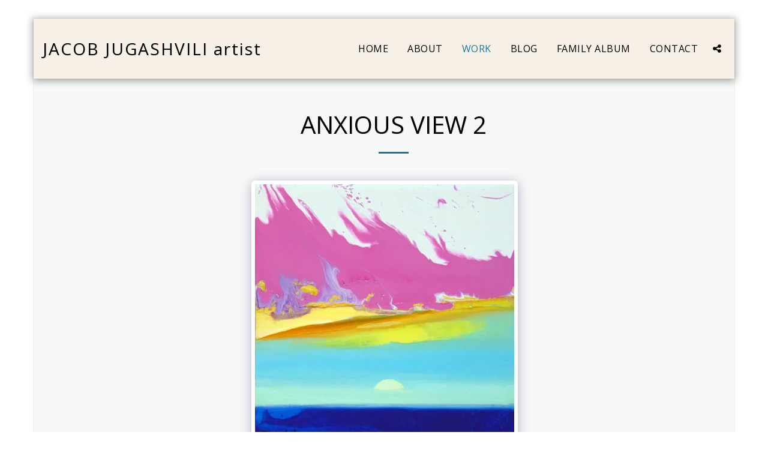

--- FILE ---
content_type: text/html;charset=UTF-8
request_url: https://www.jugashvili.com/work/anxious-view-2
body_size: 16958
content:
<!DOCTYPE html><html dir="ltr" lang="en" class=" inside_page inside_page_header_design s_layout1"><head><meta http-equiv="X-UA-Compatible" content="IE=edge"><meta name="viewport" content="width=device-width, initial-scale=1"><meta charset="utf-8"><meta name="format-detection" content="telephone=no"><link rel="dns-prefetch preconnect" href="https://cdn-cms.f-static.com" crossorigin="anonymous"/><link rel="dns-prefetch preconnect" href="https://fonts.gstatic.com" crossorigin="anonymous"/><link rel="dns-prefetch preconnect" href="https://cdn-cms.f-static.net" crossorigin="anonymous"/><link rel="dns-prefetch preconnect" href="https://images.cdn-files-a.com" crossorigin="anonymous"/><link rel="dns-prefetch preconnect" href="https://static.s123-cdn-network-a.com" crossorigin="anonymous"/><link rel="dns-prefetch preconnect" href="https://cdn-cms-s-8-4.f-static.net" crossorigin="anonymous"/><!-- Favicon --><link rel="shortcut icon" href="https://cdn-cms-s-8-4.f-static.net/manager/websites/site123_website/files/logos/brand_files_2020/Icons/Png/Icon_blue.png?aspect_ratio=1:1&width=48&format=png" type="image/x-icon"><link rel="icon" href="https://cdn-cms-s-8-4.f-static.net/manager/websites/site123_website/files/logos/brand_files_2020/Icons/Png/Icon_blue.png?aspect_ratio=1:1&width=48&format=png" type="image/x-icon"><link rel="manifest" href="https://cdn-cms-s-8-4.f-static.net/versions/2/css/manifest.json?w=&orderScreen=&websiteID=4661149&onlyContent=&tranW=&v=css_y246_62056701&wd=www.jugashvili.com"><!-- Status Bar --><meta name="apple-mobile-web-app-status-bar-style" content="default"><!-- 152px icon --><link rel="apple-touch-icon" sizes="152x152" href="https://cdn-cms-s-8-4.f-static.net/ready_uploads/pwaScreenLogo/pwaImage.png?width=152&height=152&resizeType=pwaIcon&w=&orderScreen=&websiteID=4661149&tranW=&v=css_y246_62056701"><!-- 180px icon --><link rel="apple-touch-icon" sizes="180x180" href="https://cdn-cms-s-8-4.f-static.net/ready_uploads/pwaScreenLogo/pwaImage.png?width=180&height=180&resizeType=pwaIcon&w=&orderScreen=&websiteID=4661149&tranW=&v=css_y246_62056701"><!-- 167px icon --><link rel="apple-touch-icon" sizes="167x167" href="https://cdn-cms-s-8-4.f-static.net/ready_uploads/pwaScreenLogo/pwaImage.png?width=167&height=167&resizeType=pwaIcon&w=&orderScreen=&websiteID=4661149&tranW=&v=css_y246_62056701"><!-- Mobile Browser Address Bar Color --><meta name="theme-color" content="#1c799e"><!-- Regular Meta Info --><title class="s123-js-pjax">Anxious View 2 - JACOB JUGASHVILI artist</title><meta name="description" content="30x30cm
Sold" class="s123-js-pjax"><meta name="keywords" content="" class="s123-js-pjax"><link rel="canonical" href="https://www.jugashvili.com/work/anxious-view-2" class="s123-js-pjax"/><style>/* cyrillic-ext */
@font-face {
  font-family: 'Open Sans';
  font-style: italic;
  font-weight: 400;
  font-stretch: 100%;
  font-display: swap;
  src: url(https://fonts.gstatic.com/s/opensans/v44/memtYaGs126MiZpBA-UFUIcVXSCEkx2cmqvXlWqWtE6FxZCJgvAQ.woff2) format('woff2');
  unicode-range: U+0460-052F, U+1C80-1C8A, U+20B4, U+2DE0-2DFF, U+A640-A69F, U+FE2E-FE2F;
}
/* cyrillic */
@font-face {
  font-family: 'Open Sans';
  font-style: italic;
  font-weight: 400;
  font-stretch: 100%;
  font-display: swap;
  src: url(https://fonts.gstatic.com/s/opensans/v44/memtYaGs126MiZpBA-UFUIcVXSCEkx2cmqvXlWqWvU6FxZCJgvAQ.woff2) format('woff2');
  unicode-range: U+0301, U+0400-045F, U+0490-0491, U+04B0-04B1, U+2116;
}
/* greek-ext */
@font-face {
  font-family: 'Open Sans';
  font-style: italic;
  font-weight: 400;
  font-stretch: 100%;
  font-display: swap;
  src: url(https://fonts.gstatic.com/s/opensans/v44/memtYaGs126MiZpBA-UFUIcVXSCEkx2cmqvXlWqWtU6FxZCJgvAQ.woff2) format('woff2');
  unicode-range: U+1F00-1FFF;
}
/* greek */
@font-face {
  font-family: 'Open Sans';
  font-style: italic;
  font-weight: 400;
  font-stretch: 100%;
  font-display: swap;
  src: url(https://fonts.gstatic.com/s/opensans/v44/memtYaGs126MiZpBA-UFUIcVXSCEkx2cmqvXlWqWuk6FxZCJgvAQ.woff2) format('woff2');
  unicode-range: U+0370-0377, U+037A-037F, U+0384-038A, U+038C, U+038E-03A1, U+03A3-03FF;
}
/* hebrew */
@font-face {
  font-family: 'Open Sans';
  font-style: italic;
  font-weight: 400;
  font-stretch: 100%;
  font-display: swap;
  src: url(https://fonts.gstatic.com/s/opensans/v44/memtYaGs126MiZpBA-UFUIcVXSCEkx2cmqvXlWqWu06FxZCJgvAQ.woff2) format('woff2');
  unicode-range: U+0307-0308, U+0590-05FF, U+200C-2010, U+20AA, U+25CC, U+FB1D-FB4F;
}
/* math */
@font-face {
  font-family: 'Open Sans';
  font-style: italic;
  font-weight: 400;
  font-stretch: 100%;
  font-display: swap;
  src: url(https://fonts.gstatic.com/s/opensans/v44/memtYaGs126MiZpBA-UFUIcVXSCEkx2cmqvXlWqWxU6FxZCJgvAQ.woff2) format('woff2');
  unicode-range: U+0302-0303, U+0305, U+0307-0308, U+0310, U+0312, U+0315, U+031A, U+0326-0327, U+032C, U+032F-0330, U+0332-0333, U+0338, U+033A, U+0346, U+034D, U+0391-03A1, U+03A3-03A9, U+03B1-03C9, U+03D1, U+03D5-03D6, U+03F0-03F1, U+03F4-03F5, U+2016-2017, U+2034-2038, U+203C, U+2040, U+2043, U+2047, U+2050, U+2057, U+205F, U+2070-2071, U+2074-208E, U+2090-209C, U+20D0-20DC, U+20E1, U+20E5-20EF, U+2100-2112, U+2114-2115, U+2117-2121, U+2123-214F, U+2190, U+2192, U+2194-21AE, U+21B0-21E5, U+21F1-21F2, U+21F4-2211, U+2213-2214, U+2216-22FF, U+2308-230B, U+2310, U+2319, U+231C-2321, U+2336-237A, U+237C, U+2395, U+239B-23B7, U+23D0, U+23DC-23E1, U+2474-2475, U+25AF, U+25B3, U+25B7, U+25BD, U+25C1, U+25CA, U+25CC, U+25FB, U+266D-266F, U+27C0-27FF, U+2900-2AFF, U+2B0E-2B11, U+2B30-2B4C, U+2BFE, U+3030, U+FF5B, U+FF5D, U+1D400-1D7FF, U+1EE00-1EEFF;
}
/* symbols */
@font-face {
  font-family: 'Open Sans';
  font-style: italic;
  font-weight: 400;
  font-stretch: 100%;
  font-display: swap;
  src: url(https://fonts.gstatic.com/s/opensans/v44/memtYaGs126MiZpBA-UFUIcVXSCEkx2cmqvXlWqW106FxZCJgvAQ.woff2) format('woff2');
  unicode-range: U+0001-000C, U+000E-001F, U+007F-009F, U+20DD-20E0, U+20E2-20E4, U+2150-218F, U+2190, U+2192, U+2194-2199, U+21AF, U+21E6-21F0, U+21F3, U+2218-2219, U+2299, U+22C4-22C6, U+2300-243F, U+2440-244A, U+2460-24FF, U+25A0-27BF, U+2800-28FF, U+2921-2922, U+2981, U+29BF, U+29EB, U+2B00-2BFF, U+4DC0-4DFF, U+FFF9-FFFB, U+10140-1018E, U+10190-1019C, U+101A0, U+101D0-101FD, U+102E0-102FB, U+10E60-10E7E, U+1D2C0-1D2D3, U+1D2E0-1D37F, U+1F000-1F0FF, U+1F100-1F1AD, U+1F1E6-1F1FF, U+1F30D-1F30F, U+1F315, U+1F31C, U+1F31E, U+1F320-1F32C, U+1F336, U+1F378, U+1F37D, U+1F382, U+1F393-1F39F, U+1F3A7-1F3A8, U+1F3AC-1F3AF, U+1F3C2, U+1F3C4-1F3C6, U+1F3CA-1F3CE, U+1F3D4-1F3E0, U+1F3ED, U+1F3F1-1F3F3, U+1F3F5-1F3F7, U+1F408, U+1F415, U+1F41F, U+1F426, U+1F43F, U+1F441-1F442, U+1F444, U+1F446-1F449, U+1F44C-1F44E, U+1F453, U+1F46A, U+1F47D, U+1F4A3, U+1F4B0, U+1F4B3, U+1F4B9, U+1F4BB, U+1F4BF, U+1F4C8-1F4CB, U+1F4D6, U+1F4DA, U+1F4DF, U+1F4E3-1F4E6, U+1F4EA-1F4ED, U+1F4F7, U+1F4F9-1F4FB, U+1F4FD-1F4FE, U+1F503, U+1F507-1F50B, U+1F50D, U+1F512-1F513, U+1F53E-1F54A, U+1F54F-1F5FA, U+1F610, U+1F650-1F67F, U+1F687, U+1F68D, U+1F691, U+1F694, U+1F698, U+1F6AD, U+1F6B2, U+1F6B9-1F6BA, U+1F6BC, U+1F6C6-1F6CF, U+1F6D3-1F6D7, U+1F6E0-1F6EA, U+1F6F0-1F6F3, U+1F6F7-1F6FC, U+1F700-1F7FF, U+1F800-1F80B, U+1F810-1F847, U+1F850-1F859, U+1F860-1F887, U+1F890-1F8AD, U+1F8B0-1F8BB, U+1F8C0-1F8C1, U+1F900-1F90B, U+1F93B, U+1F946, U+1F984, U+1F996, U+1F9E9, U+1FA00-1FA6F, U+1FA70-1FA7C, U+1FA80-1FA89, U+1FA8F-1FAC6, U+1FACE-1FADC, U+1FADF-1FAE9, U+1FAF0-1FAF8, U+1FB00-1FBFF;
}
/* vietnamese */
@font-face {
  font-family: 'Open Sans';
  font-style: italic;
  font-weight: 400;
  font-stretch: 100%;
  font-display: swap;
  src: url(https://fonts.gstatic.com/s/opensans/v44/memtYaGs126MiZpBA-UFUIcVXSCEkx2cmqvXlWqWtk6FxZCJgvAQ.woff2) format('woff2');
  unicode-range: U+0102-0103, U+0110-0111, U+0128-0129, U+0168-0169, U+01A0-01A1, U+01AF-01B0, U+0300-0301, U+0303-0304, U+0308-0309, U+0323, U+0329, U+1EA0-1EF9, U+20AB;
}
/* latin-ext */
@font-face {
  font-family: 'Open Sans';
  font-style: italic;
  font-weight: 400;
  font-stretch: 100%;
  font-display: swap;
  src: url(https://fonts.gstatic.com/s/opensans/v44/memtYaGs126MiZpBA-UFUIcVXSCEkx2cmqvXlWqWt06FxZCJgvAQ.woff2) format('woff2');
  unicode-range: U+0100-02BA, U+02BD-02C5, U+02C7-02CC, U+02CE-02D7, U+02DD-02FF, U+0304, U+0308, U+0329, U+1D00-1DBF, U+1E00-1E9F, U+1EF2-1EFF, U+2020, U+20A0-20AB, U+20AD-20C0, U+2113, U+2C60-2C7F, U+A720-A7FF;
}
/* latin */
@font-face {
  font-family: 'Open Sans';
  font-style: italic;
  font-weight: 400;
  font-stretch: 100%;
  font-display: swap;
  src: url(https://fonts.gstatic.com/s/opensans/v44/memtYaGs126MiZpBA-UFUIcVXSCEkx2cmqvXlWqWuU6FxZCJgg.woff2) format('woff2');
  unicode-range: U+0000-00FF, U+0131, U+0152-0153, U+02BB-02BC, U+02C6, U+02DA, U+02DC, U+0304, U+0308, U+0329, U+2000-206F, U+20AC, U+2122, U+2191, U+2193, U+2212, U+2215, U+FEFF, U+FFFD;
}
/* cyrillic-ext */
@font-face {
  font-family: 'Open Sans';
  font-style: italic;
  font-weight: 700;
  font-stretch: 100%;
  font-display: swap;
  src: url(https://fonts.gstatic.com/s/opensans/v44/memtYaGs126MiZpBA-UFUIcVXSCEkx2cmqvXlWqWtE6FxZCJgvAQ.woff2) format('woff2');
  unicode-range: U+0460-052F, U+1C80-1C8A, U+20B4, U+2DE0-2DFF, U+A640-A69F, U+FE2E-FE2F;
}
/* cyrillic */
@font-face {
  font-family: 'Open Sans';
  font-style: italic;
  font-weight: 700;
  font-stretch: 100%;
  font-display: swap;
  src: url(https://fonts.gstatic.com/s/opensans/v44/memtYaGs126MiZpBA-UFUIcVXSCEkx2cmqvXlWqWvU6FxZCJgvAQ.woff2) format('woff2');
  unicode-range: U+0301, U+0400-045F, U+0490-0491, U+04B0-04B1, U+2116;
}
/* greek-ext */
@font-face {
  font-family: 'Open Sans';
  font-style: italic;
  font-weight: 700;
  font-stretch: 100%;
  font-display: swap;
  src: url(https://fonts.gstatic.com/s/opensans/v44/memtYaGs126MiZpBA-UFUIcVXSCEkx2cmqvXlWqWtU6FxZCJgvAQ.woff2) format('woff2');
  unicode-range: U+1F00-1FFF;
}
/* greek */
@font-face {
  font-family: 'Open Sans';
  font-style: italic;
  font-weight: 700;
  font-stretch: 100%;
  font-display: swap;
  src: url(https://fonts.gstatic.com/s/opensans/v44/memtYaGs126MiZpBA-UFUIcVXSCEkx2cmqvXlWqWuk6FxZCJgvAQ.woff2) format('woff2');
  unicode-range: U+0370-0377, U+037A-037F, U+0384-038A, U+038C, U+038E-03A1, U+03A3-03FF;
}
/* hebrew */
@font-face {
  font-family: 'Open Sans';
  font-style: italic;
  font-weight: 700;
  font-stretch: 100%;
  font-display: swap;
  src: url(https://fonts.gstatic.com/s/opensans/v44/memtYaGs126MiZpBA-UFUIcVXSCEkx2cmqvXlWqWu06FxZCJgvAQ.woff2) format('woff2');
  unicode-range: U+0307-0308, U+0590-05FF, U+200C-2010, U+20AA, U+25CC, U+FB1D-FB4F;
}
/* math */
@font-face {
  font-family: 'Open Sans';
  font-style: italic;
  font-weight: 700;
  font-stretch: 100%;
  font-display: swap;
  src: url(https://fonts.gstatic.com/s/opensans/v44/memtYaGs126MiZpBA-UFUIcVXSCEkx2cmqvXlWqWxU6FxZCJgvAQ.woff2) format('woff2');
  unicode-range: U+0302-0303, U+0305, U+0307-0308, U+0310, U+0312, U+0315, U+031A, U+0326-0327, U+032C, U+032F-0330, U+0332-0333, U+0338, U+033A, U+0346, U+034D, U+0391-03A1, U+03A3-03A9, U+03B1-03C9, U+03D1, U+03D5-03D6, U+03F0-03F1, U+03F4-03F5, U+2016-2017, U+2034-2038, U+203C, U+2040, U+2043, U+2047, U+2050, U+2057, U+205F, U+2070-2071, U+2074-208E, U+2090-209C, U+20D0-20DC, U+20E1, U+20E5-20EF, U+2100-2112, U+2114-2115, U+2117-2121, U+2123-214F, U+2190, U+2192, U+2194-21AE, U+21B0-21E5, U+21F1-21F2, U+21F4-2211, U+2213-2214, U+2216-22FF, U+2308-230B, U+2310, U+2319, U+231C-2321, U+2336-237A, U+237C, U+2395, U+239B-23B7, U+23D0, U+23DC-23E1, U+2474-2475, U+25AF, U+25B3, U+25B7, U+25BD, U+25C1, U+25CA, U+25CC, U+25FB, U+266D-266F, U+27C0-27FF, U+2900-2AFF, U+2B0E-2B11, U+2B30-2B4C, U+2BFE, U+3030, U+FF5B, U+FF5D, U+1D400-1D7FF, U+1EE00-1EEFF;
}
/* symbols */
@font-face {
  font-family: 'Open Sans';
  font-style: italic;
  font-weight: 700;
  font-stretch: 100%;
  font-display: swap;
  src: url(https://fonts.gstatic.com/s/opensans/v44/memtYaGs126MiZpBA-UFUIcVXSCEkx2cmqvXlWqW106FxZCJgvAQ.woff2) format('woff2');
  unicode-range: U+0001-000C, U+000E-001F, U+007F-009F, U+20DD-20E0, U+20E2-20E4, U+2150-218F, U+2190, U+2192, U+2194-2199, U+21AF, U+21E6-21F0, U+21F3, U+2218-2219, U+2299, U+22C4-22C6, U+2300-243F, U+2440-244A, U+2460-24FF, U+25A0-27BF, U+2800-28FF, U+2921-2922, U+2981, U+29BF, U+29EB, U+2B00-2BFF, U+4DC0-4DFF, U+FFF9-FFFB, U+10140-1018E, U+10190-1019C, U+101A0, U+101D0-101FD, U+102E0-102FB, U+10E60-10E7E, U+1D2C0-1D2D3, U+1D2E0-1D37F, U+1F000-1F0FF, U+1F100-1F1AD, U+1F1E6-1F1FF, U+1F30D-1F30F, U+1F315, U+1F31C, U+1F31E, U+1F320-1F32C, U+1F336, U+1F378, U+1F37D, U+1F382, U+1F393-1F39F, U+1F3A7-1F3A8, U+1F3AC-1F3AF, U+1F3C2, U+1F3C4-1F3C6, U+1F3CA-1F3CE, U+1F3D4-1F3E0, U+1F3ED, U+1F3F1-1F3F3, U+1F3F5-1F3F7, U+1F408, U+1F415, U+1F41F, U+1F426, U+1F43F, U+1F441-1F442, U+1F444, U+1F446-1F449, U+1F44C-1F44E, U+1F453, U+1F46A, U+1F47D, U+1F4A3, U+1F4B0, U+1F4B3, U+1F4B9, U+1F4BB, U+1F4BF, U+1F4C8-1F4CB, U+1F4D6, U+1F4DA, U+1F4DF, U+1F4E3-1F4E6, U+1F4EA-1F4ED, U+1F4F7, U+1F4F9-1F4FB, U+1F4FD-1F4FE, U+1F503, U+1F507-1F50B, U+1F50D, U+1F512-1F513, U+1F53E-1F54A, U+1F54F-1F5FA, U+1F610, U+1F650-1F67F, U+1F687, U+1F68D, U+1F691, U+1F694, U+1F698, U+1F6AD, U+1F6B2, U+1F6B9-1F6BA, U+1F6BC, U+1F6C6-1F6CF, U+1F6D3-1F6D7, U+1F6E0-1F6EA, U+1F6F0-1F6F3, U+1F6F7-1F6FC, U+1F700-1F7FF, U+1F800-1F80B, U+1F810-1F847, U+1F850-1F859, U+1F860-1F887, U+1F890-1F8AD, U+1F8B0-1F8BB, U+1F8C0-1F8C1, U+1F900-1F90B, U+1F93B, U+1F946, U+1F984, U+1F996, U+1F9E9, U+1FA00-1FA6F, U+1FA70-1FA7C, U+1FA80-1FA89, U+1FA8F-1FAC6, U+1FACE-1FADC, U+1FADF-1FAE9, U+1FAF0-1FAF8, U+1FB00-1FBFF;
}
/* vietnamese */
@font-face {
  font-family: 'Open Sans';
  font-style: italic;
  font-weight: 700;
  font-stretch: 100%;
  font-display: swap;
  src: url(https://fonts.gstatic.com/s/opensans/v44/memtYaGs126MiZpBA-UFUIcVXSCEkx2cmqvXlWqWtk6FxZCJgvAQ.woff2) format('woff2');
  unicode-range: U+0102-0103, U+0110-0111, U+0128-0129, U+0168-0169, U+01A0-01A1, U+01AF-01B0, U+0300-0301, U+0303-0304, U+0308-0309, U+0323, U+0329, U+1EA0-1EF9, U+20AB;
}
/* latin-ext */
@font-face {
  font-family: 'Open Sans';
  font-style: italic;
  font-weight: 700;
  font-stretch: 100%;
  font-display: swap;
  src: url(https://fonts.gstatic.com/s/opensans/v44/memtYaGs126MiZpBA-UFUIcVXSCEkx2cmqvXlWqWt06FxZCJgvAQ.woff2) format('woff2');
  unicode-range: U+0100-02BA, U+02BD-02C5, U+02C7-02CC, U+02CE-02D7, U+02DD-02FF, U+0304, U+0308, U+0329, U+1D00-1DBF, U+1E00-1E9F, U+1EF2-1EFF, U+2020, U+20A0-20AB, U+20AD-20C0, U+2113, U+2C60-2C7F, U+A720-A7FF;
}
/* latin */
@font-face {
  font-family: 'Open Sans';
  font-style: italic;
  font-weight: 700;
  font-stretch: 100%;
  font-display: swap;
  src: url(https://fonts.gstatic.com/s/opensans/v44/memtYaGs126MiZpBA-UFUIcVXSCEkx2cmqvXlWqWuU6FxZCJgg.woff2) format('woff2');
  unicode-range: U+0000-00FF, U+0131, U+0152-0153, U+02BB-02BC, U+02C6, U+02DA, U+02DC, U+0304, U+0308, U+0329, U+2000-206F, U+20AC, U+2122, U+2191, U+2193, U+2212, U+2215, U+FEFF, U+FFFD;
}
/* cyrillic-ext */
@font-face {
  font-family: 'Open Sans';
  font-style: normal;
  font-weight: 400;
  font-stretch: 100%;
  font-display: swap;
  src: url(https://fonts.gstatic.com/s/opensans/v44/memvYaGs126MiZpBA-UvWbX2vVnXBbObj2OVTSKmu0SC55K5gw.woff2) format('woff2');
  unicode-range: U+0460-052F, U+1C80-1C8A, U+20B4, U+2DE0-2DFF, U+A640-A69F, U+FE2E-FE2F;
}
/* cyrillic */
@font-face {
  font-family: 'Open Sans';
  font-style: normal;
  font-weight: 400;
  font-stretch: 100%;
  font-display: swap;
  src: url(https://fonts.gstatic.com/s/opensans/v44/memvYaGs126MiZpBA-UvWbX2vVnXBbObj2OVTSumu0SC55K5gw.woff2) format('woff2');
  unicode-range: U+0301, U+0400-045F, U+0490-0491, U+04B0-04B1, U+2116;
}
/* greek-ext */
@font-face {
  font-family: 'Open Sans';
  font-style: normal;
  font-weight: 400;
  font-stretch: 100%;
  font-display: swap;
  src: url(https://fonts.gstatic.com/s/opensans/v44/memvYaGs126MiZpBA-UvWbX2vVnXBbObj2OVTSOmu0SC55K5gw.woff2) format('woff2');
  unicode-range: U+1F00-1FFF;
}
/* greek */
@font-face {
  font-family: 'Open Sans';
  font-style: normal;
  font-weight: 400;
  font-stretch: 100%;
  font-display: swap;
  src: url(https://fonts.gstatic.com/s/opensans/v44/memvYaGs126MiZpBA-UvWbX2vVnXBbObj2OVTSymu0SC55K5gw.woff2) format('woff2');
  unicode-range: U+0370-0377, U+037A-037F, U+0384-038A, U+038C, U+038E-03A1, U+03A3-03FF;
}
/* hebrew */
@font-face {
  font-family: 'Open Sans';
  font-style: normal;
  font-weight: 400;
  font-stretch: 100%;
  font-display: swap;
  src: url(https://fonts.gstatic.com/s/opensans/v44/memvYaGs126MiZpBA-UvWbX2vVnXBbObj2OVTS2mu0SC55K5gw.woff2) format('woff2');
  unicode-range: U+0307-0308, U+0590-05FF, U+200C-2010, U+20AA, U+25CC, U+FB1D-FB4F;
}
/* math */
@font-face {
  font-family: 'Open Sans';
  font-style: normal;
  font-weight: 400;
  font-stretch: 100%;
  font-display: swap;
  src: url(https://fonts.gstatic.com/s/opensans/v44/memvYaGs126MiZpBA-UvWbX2vVnXBbObj2OVTVOmu0SC55K5gw.woff2) format('woff2');
  unicode-range: U+0302-0303, U+0305, U+0307-0308, U+0310, U+0312, U+0315, U+031A, U+0326-0327, U+032C, U+032F-0330, U+0332-0333, U+0338, U+033A, U+0346, U+034D, U+0391-03A1, U+03A3-03A9, U+03B1-03C9, U+03D1, U+03D5-03D6, U+03F0-03F1, U+03F4-03F5, U+2016-2017, U+2034-2038, U+203C, U+2040, U+2043, U+2047, U+2050, U+2057, U+205F, U+2070-2071, U+2074-208E, U+2090-209C, U+20D0-20DC, U+20E1, U+20E5-20EF, U+2100-2112, U+2114-2115, U+2117-2121, U+2123-214F, U+2190, U+2192, U+2194-21AE, U+21B0-21E5, U+21F1-21F2, U+21F4-2211, U+2213-2214, U+2216-22FF, U+2308-230B, U+2310, U+2319, U+231C-2321, U+2336-237A, U+237C, U+2395, U+239B-23B7, U+23D0, U+23DC-23E1, U+2474-2475, U+25AF, U+25B3, U+25B7, U+25BD, U+25C1, U+25CA, U+25CC, U+25FB, U+266D-266F, U+27C0-27FF, U+2900-2AFF, U+2B0E-2B11, U+2B30-2B4C, U+2BFE, U+3030, U+FF5B, U+FF5D, U+1D400-1D7FF, U+1EE00-1EEFF;
}
/* symbols */
@font-face {
  font-family: 'Open Sans';
  font-style: normal;
  font-weight: 400;
  font-stretch: 100%;
  font-display: swap;
  src: url(https://fonts.gstatic.com/s/opensans/v44/memvYaGs126MiZpBA-UvWbX2vVnXBbObj2OVTUGmu0SC55K5gw.woff2) format('woff2');
  unicode-range: U+0001-000C, U+000E-001F, U+007F-009F, U+20DD-20E0, U+20E2-20E4, U+2150-218F, U+2190, U+2192, U+2194-2199, U+21AF, U+21E6-21F0, U+21F3, U+2218-2219, U+2299, U+22C4-22C6, U+2300-243F, U+2440-244A, U+2460-24FF, U+25A0-27BF, U+2800-28FF, U+2921-2922, U+2981, U+29BF, U+29EB, U+2B00-2BFF, U+4DC0-4DFF, U+FFF9-FFFB, U+10140-1018E, U+10190-1019C, U+101A0, U+101D0-101FD, U+102E0-102FB, U+10E60-10E7E, U+1D2C0-1D2D3, U+1D2E0-1D37F, U+1F000-1F0FF, U+1F100-1F1AD, U+1F1E6-1F1FF, U+1F30D-1F30F, U+1F315, U+1F31C, U+1F31E, U+1F320-1F32C, U+1F336, U+1F378, U+1F37D, U+1F382, U+1F393-1F39F, U+1F3A7-1F3A8, U+1F3AC-1F3AF, U+1F3C2, U+1F3C4-1F3C6, U+1F3CA-1F3CE, U+1F3D4-1F3E0, U+1F3ED, U+1F3F1-1F3F3, U+1F3F5-1F3F7, U+1F408, U+1F415, U+1F41F, U+1F426, U+1F43F, U+1F441-1F442, U+1F444, U+1F446-1F449, U+1F44C-1F44E, U+1F453, U+1F46A, U+1F47D, U+1F4A3, U+1F4B0, U+1F4B3, U+1F4B9, U+1F4BB, U+1F4BF, U+1F4C8-1F4CB, U+1F4D6, U+1F4DA, U+1F4DF, U+1F4E3-1F4E6, U+1F4EA-1F4ED, U+1F4F7, U+1F4F9-1F4FB, U+1F4FD-1F4FE, U+1F503, U+1F507-1F50B, U+1F50D, U+1F512-1F513, U+1F53E-1F54A, U+1F54F-1F5FA, U+1F610, U+1F650-1F67F, U+1F687, U+1F68D, U+1F691, U+1F694, U+1F698, U+1F6AD, U+1F6B2, U+1F6B9-1F6BA, U+1F6BC, U+1F6C6-1F6CF, U+1F6D3-1F6D7, U+1F6E0-1F6EA, U+1F6F0-1F6F3, U+1F6F7-1F6FC, U+1F700-1F7FF, U+1F800-1F80B, U+1F810-1F847, U+1F850-1F859, U+1F860-1F887, U+1F890-1F8AD, U+1F8B0-1F8BB, U+1F8C0-1F8C1, U+1F900-1F90B, U+1F93B, U+1F946, U+1F984, U+1F996, U+1F9E9, U+1FA00-1FA6F, U+1FA70-1FA7C, U+1FA80-1FA89, U+1FA8F-1FAC6, U+1FACE-1FADC, U+1FADF-1FAE9, U+1FAF0-1FAF8, U+1FB00-1FBFF;
}
/* vietnamese */
@font-face {
  font-family: 'Open Sans';
  font-style: normal;
  font-weight: 400;
  font-stretch: 100%;
  font-display: swap;
  src: url(https://fonts.gstatic.com/s/opensans/v44/memvYaGs126MiZpBA-UvWbX2vVnXBbObj2OVTSCmu0SC55K5gw.woff2) format('woff2');
  unicode-range: U+0102-0103, U+0110-0111, U+0128-0129, U+0168-0169, U+01A0-01A1, U+01AF-01B0, U+0300-0301, U+0303-0304, U+0308-0309, U+0323, U+0329, U+1EA0-1EF9, U+20AB;
}
/* latin-ext */
@font-face {
  font-family: 'Open Sans';
  font-style: normal;
  font-weight: 400;
  font-stretch: 100%;
  font-display: swap;
  src: url(https://fonts.gstatic.com/s/opensans/v44/memvYaGs126MiZpBA-UvWbX2vVnXBbObj2OVTSGmu0SC55K5gw.woff2) format('woff2');
  unicode-range: U+0100-02BA, U+02BD-02C5, U+02C7-02CC, U+02CE-02D7, U+02DD-02FF, U+0304, U+0308, U+0329, U+1D00-1DBF, U+1E00-1E9F, U+1EF2-1EFF, U+2020, U+20A0-20AB, U+20AD-20C0, U+2113, U+2C60-2C7F, U+A720-A7FF;
}
/* latin */
@font-face {
  font-family: 'Open Sans';
  font-style: normal;
  font-weight: 400;
  font-stretch: 100%;
  font-display: swap;
  src: url(https://fonts.gstatic.com/s/opensans/v44/memvYaGs126MiZpBA-UvWbX2vVnXBbObj2OVTS-mu0SC55I.woff2) format('woff2');
  unicode-range: U+0000-00FF, U+0131, U+0152-0153, U+02BB-02BC, U+02C6, U+02DA, U+02DC, U+0304, U+0308, U+0329, U+2000-206F, U+20AC, U+2122, U+2191, U+2193, U+2212, U+2215, U+FEFF, U+FFFD;
}
/* cyrillic-ext */
@font-face {
  font-family: 'Open Sans';
  font-style: normal;
  font-weight: 700;
  font-stretch: 100%;
  font-display: swap;
  src: url(https://fonts.gstatic.com/s/opensans/v44/memvYaGs126MiZpBA-UvWbX2vVnXBbObj2OVTSKmu0SC55K5gw.woff2) format('woff2');
  unicode-range: U+0460-052F, U+1C80-1C8A, U+20B4, U+2DE0-2DFF, U+A640-A69F, U+FE2E-FE2F;
}
/* cyrillic */
@font-face {
  font-family: 'Open Sans';
  font-style: normal;
  font-weight: 700;
  font-stretch: 100%;
  font-display: swap;
  src: url(https://fonts.gstatic.com/s/opensans/v44/memvYaGs126MiZpBA-UvWbX2vVnXBbObj2OVTSumu0SC55K5gw.woff2) format('woff2');
  unicode-range: U+0301, U+0400-045F, U+0490-0491, U+04B0-04B1, U+2116;
}
/* greek-ext */
@font-face {
  font-family: 'Open Sans';
  font-style: normal;
  font-weight: 700;
  font-stretch: 100%;
  font-display: swap;
  src: url(https://fonts.gstatic.com/s/opensans/v44/memvYaGs126MiZpBA-UvWbX2vVnXBbObj2OVTSOmu0SC55K5gw.woff2) format('woff2');
  unicode-range: U+1F00-1FFF;
}
/* greek */
@font-face {
  font-family: 'Open Sans';
  font-style: normal;
  font-weight: 700;
  font-stretch: 100%;
  font-display: swap;
  src: url(https://fonts.gstatic.com/s/opensans/v44/memvYaGs126MiZpBA-UvWbX2vVnXBbObj2OVTSymu0SC55K5gw.woff2) format('woff2');
  unicode-range: U+0370-0377, U+037A-037F, U+0384-038A, U+038C, U+038E-03A1, U+03A3-03FF;
}
/* hebrew */
@font-face {
  font-family: 'Open Sans';
  font-style: normal;
  font-weight: 700;
  font-stretch: 100%;
  font-display: swap;
  src: url(https://fonts.gstatic.com/s/opensans/v44/memvYaGs126MiZpBA-UvWbX2vVnXBbObj2OVTS2mu0SC55K5gw.woff2) format('woff2');
  unicode-range: U+0307-0308, U+0590-05FF, U+200C-2010, U+20AA, U+25CC, U+FB1D-FB4F;
}
/* math */
@font-face {
  font-family: 'Open Sans';
  font-style: normal;
  font-weight: 700;
  font-stretch: 100%;
  font-display: swap;
  src: url(https://fonts.gstatic.com/s/opensans/v44/memvYaGs126MiZpBA-UvWbX2vVnXBbObj2OVTVOmu0SC55K5gw.woff2) format('woff2');
  unicode-range: U+0302-0303, U+0305, U+0307-0308, U+0310, U+0312, U+0315, U+031A, U+0326-0327, U+032C, U+032F-0330, U+0332-0333, U+0338, U+033A, U+0346, U+034D, U+0391-03A1, U+03A3-03A9, U+03B1-03C9, U+03D1, U+03D5-03D6, U+03F0-03F1, U+03F4-03F5, U+2016-2017, U+2034-2038, U+203C, U+2040, U+2043, U+2047, U+2050, U+2057, U+205F, U+2070-2071, U+2074-208E, U+2090-209C, U+20D0-20DC, U+20E1, U+20E5-20EF, U+2100-2112, U+2114-2115, U+2117-2121, U+2123-214F, U+2190, U+2192, U+2194-21AE, U+21B0-21E5, U+21F1-21F2, U+21F4-2211, U+2213-2214, U+2216-22FF, U+2308-230B, U+2310, U+2319, U+231C-2321, U+2336-237A, U+237C, U+2395, U+239B-23B7, U+23D0, U+23DC-23E1, U+2474-2475, U+25AF, U+25B3, U+25B7, U+25BD, U+25C1, U+25CA, U+25CC, U+25FB, U+266D-266F, U+27C0-27FF, U+2900-2AFF, U+2B0E-2B11, U+2B30-2B4C, U+2BFE, U+3030, U+FF5B, U+FF5D, U+1D400-1D7FF, U+1EE00-1EEFF;
}
/* symbols */
@font-face {
  font-family: 'Open Sans';
  font-style: normal;
  font-weight: 700;
  font-stretch: 100%;
  font-display: swap;
  src: url(https://fonts.gstatic.com/s/opensans/v44/memvYaGs126MiZpBA-UvWbX2vVnXBbObj2OVTUGmu0SC55K5gw.woff2) format('woff2');
  unicode-range: U+0001-000C, U+000E-001F, U+007F-009F, U+20DD-20E0, U+20E2-20E4, U+2150-218F, U+2190, U+2192, U+2194-2199, U+21AF, U+21E6-21F0, U+21F3, U+2218-2219, U+2299, U+22C4-22C6, U+2300-243F, U+2440-244A, U+2460-24FF, U+25A0-27BF, U+2800-28FF, U+2921-2922, U+2981, U+29BF, U+29EB, U+2B00-2BFF, U+4DC0-4DFF, U+FFF9-FFFB, U+10140-1018E, U+10190-1019C, U+101A0, U+101D0-101FD, U+102E0-102FB, U+10E60-10E7E, U+1D2C0-1D2D3, U+1D2E0-1D37F, U+1F000-1F0FF, U+1F100-1F1AD, U+1F1E6-1F1FF, U+1F30D-1F30F, U+1F315, U+1F31C, U+1F31E, U+1F320-1F32C, U+1F336, U+1F378, U+1F37D, U+1F382, U+1F393-1F39F, U+1F3A7-1F3A8, U+1F3AC-1F3AF, U+1F3C2, U+1F3C4-1F3C6, U+1F3CA-1F3CE, U+1F3D4-1F3E0, U+1F3ED, U+1F3F1-1F3F3, U+1F3F5-1F3F7, U+1F408, U+1F415, U+1F41F, U+1F426, U+1F43F, U+1F441-1F442, U+1F444, U+1F446-1F449, U+1F44C-1F44E, U+1F453, U+1F46A, U+1F47D, U+1F4A3, U+1F4B0, U+1F4B3, U+1F4B9, U+1F4BB, U+1F4BF, U+1F4C8-1F4CB, U+1F4D6, U+1F4DA, U+1F4DF, U+1F4E3-1F4E6, U+1F4EA-1F4ED, U+1F4F7, U+1F4F9-1F4FB, U+1F4FD-1F4FE, U+1F503, U+1F507-1F50B, U+1F50D, U+1F512-1F513, U+1F53E-1F54A, U+1F54F-1F5FA, U+1F610, U+1F650-1F67F, U+1F687, U+1F68D, U+1F691, U+1F694, U+1F698, U+1F6AD, U+1F6B2, U+1F6B9-1F6BA, U+1F6BC, U+1F6C6-1F6CF, U+1F6D3-1F6D7, U+1F6E0-1F6EA, U+1F6F0-1F6F3, U+1F6F7-1F6FC, U+1F700-1F7FF, U+1F800-1F80B, U+1F810-1F847, U+1F850-1F859, U+1F860-1F887, U+1F890-1F8AD, U+1F8B0-1F8BB, U+1F8C0-1F8C1, U+1F900-1F90B, U+1F93B, U+1F946, U+1F984, U+1F996, U+1F9E9, U+1FA00-1FA6F, U+1FA70-1FA7C, U+1FA80-1FA89, U+1FA8F-1FAC6, U+1FACE-1FADC, U+1FADF-1FAE9, U+1FAF0-1FAF8, U+1FB00-1FBFF;
}
/* vietnamese */
@font-face {
  font-family: 'Open Sans';
  font-style: normal;
  font-weight: 700;
  font-stretch: 100%;
  font-display: swap;
  src: url(https://fonts.gstatic.com/s/opensans/v44/memvYaGs126MiZpBA-UvWbX2vVnXBbObj2OVTSCmu0SC55K5gw.woff2) format('woff2');
  unicode-range: U+0102-0103, U+0110-0111, U+0128-0129, U+0168-0169, U+01A0-01A1, U+01AF-01B0, U+0300-0301, U+0303-0304, U+0308-0309, U+0323, U+0329, U+1EA0-1EF9, U+20AB;
}
/* latin-ext */
@font-face {
  font-family: 'Open Sans';
  font-style: normal;
  font-weight: 700;
  font-stretch: 100%;
  font-display: swap;
  src: url(https://fonts.gstatic.com/s/opensans/v44/memvYaGs126MiZpBA-UvWbX2vVnXBbObj2OVTSGmu0SC55K5gw.woff2) format('woff2');
  unicode-range: U+0100-02BA, U+02BD-02C5, U+02C7-02CC, U+02CE-02D7, U+02DD-02FF, U+0304, U+0308, U+0329, U+1D00-1DBF, U+1E00-1E9F, U+1EF2-1EFF, U+2020, U+20A0-20AB, U+20AD-20C0, U+2113, U+2C60-2C7F, U+A720-A7FF;
}
/* latin */
@font-face {
  font-family: 'Open Sans';
  font-style: normal;
  font-weight: 700;
  font-stretch: 100%;
  font-display: swap;
  src: url(https://fonts.gstatic.com/s/opensans/v44/memvYaGs126MiZpBA-UvWbX2vVnXBbObj2OVTS-mu0SC55I.woff2) format('woff2');
  unicode-range: U+0000-00FF, U+0131, U+0152-0153, U+02BB-02BC, U+02C6, U+02DA, U+02DC, U+0304, U+0308, U+0329, U+2000-206F, U+20AC, U+2122, U+2191, U+2193, U+2212, U+2215, U+FEFF, U+FFFD;
}</style><!-- Facebook Meta Info --><meta property="og:url" content="https://www.jugashvili.com/work/anxious-view-2" class="s123-js-pjax"><meta property="og:image" content="https://images.cdn-files-a.com/uploads/4661149/800_5fd641d19b14c.jpg" class="s123-js-pjax"><meta property="og:description" content="30x30cm
Sold" class="s123-js-pjax"><meta property="og:title" content="Anxious View 2 - JACOB JUGASHVILI artist" class="s123-js-pjax"><meta property="og:site_name" content="JACOB JUGASHVILI artist" class="s123-js-pjax"><meta property="og:see_also" content="https://www.jugashvili.com" class="s123-js-pjax"><!-- Google+ Meta Info --><meta itemprop="name" content="Anxious View 2 - JACOB JUGASHVILI artist" class="s123-js-pjax"><meta itemprop="description" content="30x30cm
Sold" class="s123-js-pjax"><meta itemprop="image" content="https://images.cdn-files-a.com/uploads/4661149/800_5fd641d19b14c.jpg" class="s123-js-pjax"><!-- Twitter Meta Info --><meta name="twitter:card" content="summary" class="s123-js-pjax"><meta name="twitter:url" content="https://www.jugashvili.com/work/anxious-view-2" class="s123-js-pjax"><meta name="twitter:title" content="Anxious View 2 - JACOB JUGASHVILI artist" class="s123-js-pjax"><meta name="twitter:description" content="30x30cm
Sold" class="s123-js-pjax"><meta name="twitter:image" content="https://images.cdn-files-a.com/uploads/4661149/800_5fd641d19b14c.jpg" class="s123-js-pjax"><meta name="robots" content="all" class="s123-js-pjax"><link rel="alternate" type="application/rss+xml" title="RSS Feed" href="/rss.xml" /><!-- Website CSS variables --><style>:root { --global_main_color: #1c799e; --global_main_color_btn_text_color: #ffffff; --home_text_color: #ffffff; --home_third_background_color: #0087e1; --home_custom_image_size: px; --home_custom_image_width: px; --home_text_size_px: 57px; --home_text_size_2_px: 45px; --slogan_text_size_px: 30px; --home_text_size: 57; --home_text_size_2: 45; --slogan_text_size: 30; --home_text_size_px_media: 57px; --home_text_size_2_px_media: 45px; --slogan_text_size_px_media: 30px; --layout_text_align: center; --layout_text_align_rtl: center; --layout_text_box_width: 100%; --layout_left_side_width: 50%; --layout_left_side_width_vh: 50vh; --homepage_layout_height: 72%; --homepage_layout_height_vh: 72vh; --homepage_layout_height_menu_space: 0px; --mainNavMobileHeight: 0px; --homepage_layout_height_opacity_space_top: 0px; --homepage_layout_height_opacity_space_bottom: 0px; --mobileMenuFontSize: 20px; --mobileMenuPagesSpace: 5px; --homepageShapeDividerList_Size: 17%; --layout_bottom_spacing: 0px; --window-height: 100vh; --window-width: 100vw; --menu_font_size: 16px; --menu_pages_space: 1px; --menu_pages_side_padding: 15px; --menu_pages_letter_spacing: 0.03125em; --menu_pages_word_spacing: 0px; --menu_thin_border: #f6f0e7; --mobileMenuTextAlign: center; --menu_text_color: #000000; --menu_text_hover_color: #1c799e; --menu_color: #f6f0e7; --modules_color_text: #000000; --modules_color_text_second: #000000; --inside_modules_color_text: #000000; --sectionsPadding: 100px; --home_text_top_space_1: 0px; --home_text_bottom_space_1: 10px; --home_text_top_space_2: 0px; --home_text_bottom_space_2: 3px; --home_text_top_space_3: 0px; --home_text_bottom_space_3: 20px; --homepage_padding_top: px; --homepage_padding_bottom: px; --homepage_main_goal_margin_top: 0px; --homepage_main_goal_margin_bottom: 0px; --homepage_second_goal_margin_top: 0px; --homepage_second_goal_margin_bottom: 20px; --modules_color_second: #ebebeb; --modules_color: #f7f9f8; --footer_back: #333333; --footer_text_hover: #ffffff; --footer_links_color: #ffffff; --footer_text: #ffffff; --home_background_color: #000000; --inside_modules_color_box: #ebebeb; --inside_modules_color_text_box: #000000; --module_separate_border_color: ; --modules_color_box: #ebebeb; --modules_color_second_box: #ffffff; --modules_color_text_second_box: #000000; --inside_modules_color: #f7f9f8; --modules_color_text_box: #000000; --font_logo: Open Sans; --font_menu: Open Sans; --global_font: Open Sans; --font_slogan: Open Sans; --font_slogan_2: Open Sans; --font_second_slogan: Open Sans; --font_modules_header: Open Sans; --sticky_menu: 1; --scrollHeaderSize: 0px; --modules_color_section_main: #1c799e; --modules_color_section_btn_text: #ffffff; --modules_color_second_section_main: #1c799e; --modules_color_second_section_btn_text: #ffffff; --inside_modules_color_section_box_main: #1c799e; --inside_modules_color_section_btn_text: #ffffff; --line_height_modules_header: 1.25; --global_line_height: 1.25;} </style><!-- Custom CSS --><!-- Minimize CSS files --><link rel="stylesheet" href="https://cdn-cms-s-8-4.f-static.net/versions/2/system_mini/css/minimize_main.css?v=y84124423269" type="text/css" crossorigin="anonymous"><style>.s123-module-gallery.isotope-gallery .gallery-item-wrapper {padding:5px;}.s123-module-gallery.isotope-gallery .gallery-item {position:relative;cursor:pointer;overflow:hidden;-webkit-transition:all 0.2s ease;transition:all 0.2s ease;border-radius:3px;}.s123-module-gallery.isotope-gallery .flush .gallery-item {border-radius:0;}.s123-module-gallery.isotope-gallery .gallery-item .gallery-thumb {text-align:center;position:relative;overflow:hidden;}.s123-module-gallery.isotope-gallery .gallery-item .gallery-thumb img {display:inline-block;-webkit-transition:all 0.2s ease;transition:all 0.2s ease;}.s123-module-gallery.isotope-gallery .gallery-item .gallery-thumb img:not([src]) {opacity:0;}.s123-module-gallery.isotope-gallery .gallery-item:hover .s123-video-cover {display:none;}.s123-module-gallery.isotope-gallery .gallery-item:hover .s123-video-cover {display:none;}.s123-module-gallery.isotope-gallery .gallery-item:hover .gallery-thumb img {transform:scale(1.1);}.s123-module-gallery.isotope-gallery .gallery-item .gallery-thumb .image-overlay {background-color:#2c3e50;background-color:var(--global_main_color);width:100%;height:100%;display:block;position:absolute;top:0;left:0;opacity:0;filter:alpha(opacity=0);-webkit-transition:all 0.2s ease;transition:all 0.2s ease;}.s123-module-gallery.isotope-gallery .gallery-item:hover .gallery-thumb .image-overlay {opacity:0.50;}.s123-module-gallery.isotope-gallery .gallery-item .gallery-thumb .gallery-zoom {width:100%;height:100%;text-align:center;display:none;line-height:25px;position:absolute;top:0;color:#ffffff;-webkit-transition:all 0.2s ease;transition:all 0.2s ease;display:flex;align-items:center;align-content:center;justify-content:center;flex-direction:column;padding:5px;}.s123-module-gallery.isotope-gallery .gallery-item .gallery-thumb .gallery-zoom {left:-100%;}.s123-module-gallery.isotope-gallery .gallery-item:hover .gallery-thumb .gallery-zoom {left:0;}html[dir=rtl] .s123-module-gallery.isotope-gallery .gallery-item .gallery-thumb .gallery-zoom {left:auto;right:-100%;}html[dir=rtl] .s123-module-gallery.isotope-gallery .gallery-item:hover .gallery-thumb .gallery-zoom {left:auto;right:0;}.s123-module-gallery.isotope-gallery .gallery-item .gallery-thumb a .eye {border-radius:50%;background-color:#000;background-color:var(--global_main_color);width:45px;height:45px;color:#ffffff;display:flex;align-items:center;justify-content:center;}.s123-module-gallery.isotope-gallery .gallery-item .gallery-thumb a .svg-m {background-color:var(--global_main_color_btn_text_color) !important;}.home_page .s123-module-gallery.bg-primary.isotope-gallery .gallery-item .gallery-thumb a .eye {background-color:var(--modules_color_section_main);}.home_page .s123-module-gallery.isotope-gallery .gallery-item .gallery-thumb a .eye {background-color:var(--modules_color_second_section_main);}.inside_page .s123-module-gallery.isotope-gallery .gallery-item .gallery-thumb a .eye {background-color:var(--inside_modules_color_section_box_main);}.home_page .s123-module-gallery.bg-primary.isotope-gallery .gallery-item .gallery-thumb a .svg-m {background-color:var(--modules_color_section_btn_text) !important;}.home_page .s123-module-gallery.isotope-gallery .gallery-item .gallery-thumb a .svg-m {background-color:var(--modules_color_second_section_btn_text) !important;}.inside_page .s123-module-gallery.isotope-gallery .gallery-item .gallery-thumb a .svg-m {background-color:var(--inside_modules_color_section_btn_text) !important;}.s123-module-gallery.isotope-gallery .gallery-item .gallery-thumb a i.fa-play {padding-left:5px;}.s123-module-gallery.isotope-gallery .gallery-item .gallery-thumb .gallery-zoom:hover {text-decoration:none;color:#fff;}.s123-module-gallery.isotope-gallery .gallery-item .gallery-thumb .gallery-zoom:focus {outline:none;}.s123-module-gallery.isotope-gallery .gallery-item .gallery-details {text-align:center;padding-top:20px;background-color:#fff;border:2px solid #ecf0f1;border-top:0;overflow:hidden;}.s123-module-gallery.isotope-gallery .gallery-item .gallery-details h5 {margin:0;font-size:1em;position:relative;}.s123-module-gallery.isotope-gallery .gallery-item .gallery-details p {font-size:.9em;}.s123-module-gallery.isotope-gallery .isotope,.s123-module-gallery.isotope-gallery .isotope .isotope-item {-webkit-transition-duration:0.8s;-moz-transition-duration:0.8s;-ms-transition-duration:0.8s;-o-transition-duration:0.8s;transition-duration:0.8s;}.s123-module-gallery.isotope-gallery .isotope {-webkit-transition-property:height, width;-moz-transition-property:height, width;-ms-transition-property:height, width;-o-transition-property:height, width;transition-property:height, width;}.s123-module-gallery.isotope-gallery .isotope .isotope-item {-webkit-transition-property:-webkit-transform, opacity;-moz-transition-property:-moz-transform, opacity;-ms-transition-property:-ms-transform, opacity;-o-transition-property:-o-transform, opacity;transition-property:transform, opacity;}.s123-module-gallery.isotope-gallery .isotope.no-transition,.s123-module-gallery.isotope-gallery .isotope.no-transition .isotope-item,.s123-module-gallery.isotope-gallery .isotope .isotope-item.no-transition {-webkit-transition-duration:0s;-moz-transition-duration:0s;-ms-transition-duration:0s;-o-transition-duration:0s;transition-duration:0s;}.mfp-bg.mfp-ready {opacity:0.95;}.mfp-gallery .gallery-social-links,.mfp-gallery .gallery-download-print-btns {display:inline-block;}.mfp-gallery .gallery-social-links + .gallery-download-print-btns:before {content:'|';margin-right:10px;}html[dir="rtl"] .mfp-gallery .gallery-social-links + .gallery-download-print-btns:before {margin-right:auto;margin-left:10px;}.mfp-gallery .gallery-download-print-btns a {margin-right:10px;}html[dir="rtl"] .mfp-gallery .gallery-download-print-btns a i {margin-right:auto;margin-left:10px;}.mfp-gallery .gallery-download-print-btns a i {background-color:#fff;}.s123-module-gallery.isotope-gallery .gallery-thumb {min-height:200px;}.s123-module-gallery.isotope-gallery .gallery-thumb img {width:100%;height:auto;}.s123-module-gallery.isotope-gallery .gallery-thumb {min-height:auto;}.s123-module-gallery.isotope-gallery.layout-2 .container {width:100%;padding:0;}.s123-module-gallery.isotope-gallery.layout-2 .container .row {margin:0;}.s123-module-gallery.isotope-gallery.layout-2 .gallery-item-wrapper {padding:0;}.s123-module-gallery.isotope-gallery.layout-2 .gallery-item {border-radius:0;}.home_page .s123-module.s123-module-gallery.layout-3 .gallery-show-more-container {margin-top:10px;margin-bottom:10px;}.s123-module-gallery.isotope-gallery.layout-3 .filter {margin:30px auto;}.s123-module-gallery.isotope-gallery .gallery-thumb {min-height:auto;}.inside_page .s123-module.s123-module-gallery.isotope-gallery.layout-3 .container {margin:-20px 0;}.s123-module-gallery.isotope-gallery.layout-3 .isotope-gallery-container .col-md-4 {margin-right:0;}.s123-module-gallery.isotope-gallery.layout-3 .container {width:100%;padding:0;}.s123-module-gallery.isotope-gallery.layout-3 .container .row {margin:0;}.s123-module-gallery.isotope-gallery.layout-3 .gallery-item-wrapper {padding:0;}.s123-module-gallery.isotope-gallery.layout-3 .gallery-item {border-radius:0;}.s123-module.s123-module-gallery.layout-3 .gallery-category-description {margin-block:20px;}.mfp-module-gallery button.mfp-close {font-size:50px;width:45px;height:55px;line-height:55px;}.mfp-module-gallery .mfp-container .mfp-title {line-height:1.5;cursor:auto;}.mfp-module-gallery .mfp-container .mfp-bottom-bar .mfp-title {padding-right:50px;}html[dir=rtl] .mfp-module-gallery .mfp-container .mfp-bottom-bar .mfp-title {text-align:right;padding-right:0;padding-left:50px;}html[dir=rtl] .mfp-module-gallery .mfp-container .mfp-bottom-bar .mfp-counter {left:0;right:auto;}.mfp-bottom-bar.custom-top-position {top:0;margin-top:-10px;}@media ( min-width:768px ) {.mfp-module-gallery .mfp-container .mfp-bottom-bar {padding:8px;margin:0;bottom:40px; max-height:100px;overflow-y:auto;top:auto;color:#fff;background:rgba(0,0,0,0.8);}.mfp-module-gallery .mfp-container .mfp-bottom-bar.custom-top-position {top:40px;bottom:auto;}.mfp-module-gallery .mfp-container .mfp-bottom-bar .mfp-counter {right:8px; top:8px; font-size:14px;}html[dir=rtl] .mfp-module-gallery .mfp-container .mfp-bottom-bar .mfp-counter {left:8px;right:auto;}}.mfp-module-gallery .gallery-image-text,.mfp-module-gallery .gallery-image-external-link {margin-bottom:0.3em;}.mfp-module-gallery .gallery-image-external-link {display:block;}.mfp-module-gallery .gallery-social-links a {display:inline-block;margin-right:10px;color:#fff;}html[dir=rtl] .mfp-module-gallery .gallery-social-links a {margin-left:10px;margin-right:auto;}.mfp-module-gallery .gallery-social-links a .svg-m {background-color:#fff;}.mfp-caption-close {display:none;position:absolute;right:8px;bottom:8px;color:#fff;font-size:14px;cursor:pointer;}html[dir=rtl] .mfp-caption-close {right:auto;left:8px;}.mfp-caption-close .svg-m {background-color:#fff;}.s123-module-gallery .s123-categories {position:relative;}.s123-module-gallery .gallery-show-more-container {margin-top:10px;}.s123-module-gallery .gallery-show-more-btn {width:100%;text-align:center;}.s123-module-gallery.isotope-gallery .gallery-item-wrapper img:not(.loaded) {min-height:200px;}@media ( max-width:768px ) {.s123-module-gallery.m-m-i-in-row.isotope-gallery .gallery-item-wrapper img:not(.loaded) {min-height:100px;}}.s123-module-gallery img.size-tester {visibility:hidden;position:fixed !important;top:0;left:0;width:auto !important;height:auto !important;}.gallery-link-bootbox {z-index:99999 !important;}.gallery-link-bootbox .modal-content {height:200px;}.gallery-link-bootbox .modal-body {height:100%;}.gallery-link-bootbox .bootbox-body {height:100%;display:flex;flex-direction:column;justify-content:center;cursor:default;}.gallery-link-bootbox .bootbox-body .copy-link-btn:focus {outline:none;}.gallery-link-bootbox .bootbox-body .copy-link-btn [data-icon-name="clipboard"] {background:#fff;}html[dir="rtl"] .gallery-link-bootbox .bootbox-body #copyLinkInput {direction:ltr;}.mfp-gallery .mfp-content.mfp-tall-images-handler {width:100%;}.mfp-gallery .mfp-content.mfp-tall-images-handler .mfp-caption-close {display:none !important}.mfp-gallery .mfp-content.mfp-tall-images-handler .mfp-figure:after {background-color:#000;}.s123-module-gallery.section-static-text-color .gallery-category-description {color:var(--section-title-color) !important;}.s123-module-gallery .shapeBottom {position:absolute;bottom:0;left:0;width:100%;height:100px;z-index:0;pointer-events:none;transition:height 0.3s ease;}.s123-module-gallery .shapeBottom svg {display:block;width:100%;height:100%;}.s123-module-gallery .shapeBottom.hideFromMobile {display:block;}@media (max-width:767px) {.s123-module-gallery .shapeBottom.hideFromMobile {display:none;}}
.s123-module-gallery.layout-4 .gallery-image-container > .row ,.s123-module-gallery.layout-4 .gallery-image {position:relative;padding:1px;}.s123-module-gallery.layout-4 .gallery-image > a {width:100%;padding-bottom:100%;background-size:cover;background-position:center center;background-repeat:no-repeat;font-size:0;display:block;}.s123-module-gallery .s123-categories {position:relative;}.s123-module-gallery.layout-4 .gallery-image {position:relative;float:left;}html[dir="rtl"] .s123-module-gallery.layout-4 .gallery-image {float:right;}.s123-module-gallery.layout-4 .gallery-image {width:50%;}@media (max-width:767px) {.s123-module-gallery.layout-4 .gallery-category.mobile-in-row-2 .gallery-image {width:50%;}.s123-module-gallery.layout-4 .gallery-category.mobile-in-row-1 .gallery-image {width:100%;}}@media (min-width:992px) {.s123-module-gallery.layout-4 .gallery-category.in-row-3 .gallery-image {width:33.33333333%;}.s123-module-gallery.layout-4 .gallery-category.in-row-4 .gallery-image { width:25%; }.s123-module-gallery.layout-4 .gallery-category.in-row-5 .gallery-image {width:20%; }}.gallery-category-description {text-align:center;}
.s123-module-gallery.layout-5 ul.gallery-images-container {padding:0;margin:0;font-size:0;list-style:none;}.s123-module-gallery.layout-5 ul.gallery-images-container li {padding:1%;padding-top:0;font-size:1rem;line-height:1.42857143;display:inline-block;vertical-align:top;}.s123-module-gallery.layout-5 ul.gallery-images-container .thumbnail {border:none;color:inherit;}.s123-module-gallery.layout-5 ul.gallery-images-container .gallery-image-box {position:relative;}.s123-module-gallery.layout-5 ul.gallery-images-container .caption {min-height:7.39em;color:inherit;}.s123-module-gallery.layout-5 .gallery-image a.gallery-image-link {width:100%;padding-bottom:100%;background-size:cover;background-position:center center;background-repeat:no-repeat;font-size:0;display:block;}.s123-module-gallery.layout-5 .product-details-container h4 {margin:0.75em 0;}.s123-module-gallery.layout-5 .product-details-container p {margin-bottom:0.75em;}@media (max-width:767px) {.s123-module-gallery.layout-5 ul.gallery-images-container li {text-align:center; }.s123-module-gallery.layout-5 ul.gallery-images-container.mobile-in-row-1 li {width:100%;}.s123-module-gallery.layout-5 ul.gallery-images-container.mobile-in-row-2 li {width:50%;}}@media (min-width:768px) {.s123-module-gallery.layout-5 ul.gallery-images-container li {width:25%;}}@media (min-width:992px) {.s123-module-gallery.layout-5 ul.gallery-images-container.in-row-3 li {width:33.33333333%;}.s123-module-gallery.layout-5 ul.gallery-images-container.in-row-4 li { width:25%;}.s123-module-gallery.layout-5 ul.gallery-images-container.in-row-5 li {width:20%;}}.s123-module-gallery .s123-categories {position:relative;}
.s123-module-gallery.layout-6 .gallery-images-container {width:100%;background:transparent;}.s123-module-gallery.layout-6 .gallery-image {width:70%;height:300px;display:-webkit-box;display:-webkit-flex;display:flex;-webkit-box-pack:center;-webkit-justify-content:center;justify-content:center;-webkit-align-items:center;align-items:center;}@media screen and ( min-width:768px) {.s123-module-gallery.layout-6 .gallery-image,.s123-module-gallery.layout-6 .gallery-video-container img {height:600px;}}@media screen and ( min-width:960px) {.s123-module-gallery.layout-6 .gallery-image {width:60%;}}.s123-module-gallery.layout-6 .gallery-image img,.s123-module-gallery.layout-6 .gallery-image iframe {display:block;max-width:100%;max-height:100%;opacity:0.7;-webkit-transform:scale(0.85);transform:scale(0.85);-webkit-filter:blur(5px);filter:blur(5px);-webkit-transition:opacity 0.3s, -webkit-transform 0.3s, transform 0.3s, -webkit-filter 0.3s, filter 0.3s;transition:opacity 0.3s, transform 0.3s, filter 0.3s;}.s123-module-gallery.layout-6[data-overlay-opacity="true"] .gallery-image img {opacity:1;}.s123-module-gallery.layout-6 .gallery-image.is-selected img,.s123-module-gallery.layout-6 .gallery-image.is-selected iframe {opacity:1;-webkit-transform:scale(1);transform:scale(1);-webkit-filter:none;filter:none;}.s123-module-gallery.layout-6 .flickity-prev-next-button {width:60px;height:60px;background:transparent;opacity:0.6;}.s123-module-gallery.layout-6 .flickity-prev-next-button:hover {background:transparent;opacity:1;}.s123-module-gallery.layout-6 .flickity-prev-next-button .arrow {fill:white;}.s123-module-gallery.layout-6 .flickity-prev-next-button.no-svg {color:white;}.s123-module-gallery.layout-6 .flickity-prev-next-button.previous {left:0;}.s123-module-gallery.layout-6 .flickity-prev-next-button.next {right:0;}.s123-module-gallery.layout-6 .flickity-prev-next-button:disabled {display:none;}.s123-module-gallery.layout-6 .gallery-image-caption {width:100%;margin:10px 0 0 0;padding:0;text-align:center;min-height:1.5em;}@media screen and ( min-width:768px) {.s123-module-gallery.layout-6 .gallery-image-caption {margin:1em 0 0 0;}}.s123-module-gallery.layout-6 .flickity-page-dots {display:none;bottom:-40px;}.s123-module-gallery.layout-6 .flickity-page-dots .dot {width:12px;height:12px;opacity:1;background:#d6d6d6;}.s123-module-gallery.layout-6 .flickity-page-dots .dot:hover,.s123-module-gallery.layout-6 .flickity-page-dots .dot.is-selected {background:#869791;}.s123-module-gallery .s123-categories {position:relative;}.s123-module-gallery.layout-6 .gallery-category-description {display:none;}.s123-module-gallery.layout-6 .gallery-category-description.active-description {display:block;}.s123-module-gallery.layout-6[data-overlay-opacity="true"] .gallery-container {position:relative;}
.s123-module-gallery.layout-7 .gallery-images-container {width:100%;background:transparent;}.s123-module-gallery.layout-7 .isotope-gallery-container img,.s123-module-gallery.layout-7 .gallery-video-container {display:block;height:300px;}@media screen and ( min-width:768px ) {.s123-module-gallery.layout-7 .isotope-gallery-container img,.s123-module-gallery.layout-7 .gallery-video-container {height:600px;}.s123-module-gallery.layout-7[data-image-size="small"] .isotope-gallery-container.carousel-style-2 img,.s123-module-gallery.layout-7[data-image-size="small"] .isotope-gallery-container.carousel-style-2 .gallery-video-container {height:400px;}.s123-module-gallery.layout-7[data-image-size="large"] .isotope-gallery-container.carousel-style-2 img,.s123-module-gallery.layout-7[data-image-size="large"] .isotope-gallery-container.carousel-style-2 .gallery-video-container {height:900px;}.s123-module-gallery.layout-7 .isotope-gallery-container.carousel-style-2 .gallery-image-container {height:400px;width:300px;padding:20px;}.s123-module-gallery.layout-7[data-image-size="small"] .isotope-gallery-container.carousel-style-2 .gallery-image-container {height:267px;width:200px;}.s123-module-gallery.layout-7[data-image-size="large"] .isotope-gallery-container.carousel-style-2 .gallery-image-container {height:600px;width:450px;}.s123-module-gallery.layout-7 .isotope-gallery-container.carousel-style-2 .gallery-image-container img {height:100%;width:100%;object-fit:cover;}.s123-module-gallery.layout-7 .isotope-gallery-container.carousel-style-2 .gallery-video-container img, .s123-module-gallery.layout-7 .isotope-gallery-container.carousel-style-2 .gallery-video-container {height:360px;}.s123-module-gallery.layout-7[data-image-size="small"] .isotope-gallery-container.carousel-style-2 .gallery-video-container img, .s123-module-gallery.layout-7[data-image-size="small"] .isotope-gallery-container.carousel-style-2 .gallery-video-container {height:227px;}.s123-module-gallery.layout-7[data-image-size="large"] .isotope-gallery-container.carousel-style-2 .gallery-video-container img, .s123-module-gallery.layout-7[data-image-size="large"] .isotope-gallery-container.carousel-style-2 .gallery-video-container {height:560px;}}@media screen and ( max-width:767px ) {.s123-module-gallery.layout-7 .isotope-gallery-container.carousel-style-2 .gallery-image-container {height:300px;width:60%;padding:20px;}.s123-module-gallery.layout-7[data-image-size="small"] .isotope-gallery-container.carousel-style-2 .gallery-image-container {height:200px;width:40%;}.s123-module-gallery.layout-7[data-image-size="large"] .isotope-gallery-container.carousel-style-2 .gallery-image-container {height:450px;width:90%;}.s123-module-gallery.layout-7 .isotope-gallery-container.carousel-style-2 .gallery-image-container img {height:100%;width:100%;object-fit:cover;}.s123-module-gallery.layout-7 .isotope-gallery-container.carousel-style-2 .gallery-video-container img, .s123-module-gallery.layout-7 .isotope-gallery-container.carousel-style-2 .gallery-video-container {height:260px;}.s123-module-gallery.layout-7[data-image-size="small"] .isotope-gallery-container.carousel-style-2 .gallery-video-container img, .s123-module-gallery.layout-7[data-image-size="small"] .isotope-gallery-container.carousel-style-2 .gallery-video-container {height:160px;}.s123-module-gallery.layout-7[data-image-size="large"] .isotope-gallery-container.carousel-style-2 .gallery-video-container img, .s123-module-gallery.layout-7[data-image-size="large"] .isotope-gallery-container.carousel-style-2 .gallery-video-container {height:410px;}}.s123-module-gallery.layout-7 .gallery-image-caption {width:100%;margin:10px 0 0 0;padding:0;text-align:center;min-height:1.5em;}@media screen and ( min-width:768px) {.s123-module-gallery.layout-7 .gallery-image-caption {margin:1em 0 0 0;}}.s123-module-gallery.layout-7 .flickity-page-dots {display:none;bottom:-40px;}.s123-module-gallery.layout-7 .flickity-page-dots .dot {width:12px;height:12px;opacity:1;background:#d6d6d6;}.s123-module-gallery.layout-7 .flickity-page-dots .dot:hover,.s123-module-gallery.layout-7 .flickity-page-dots .dot.is-selected {background:#869791;}.s123-module-gallery .s123-categories {position:relative;}.s123-module-gallery.layout-7 .gallery-category-description {display:none;}.s123-module-gallery.layout-7 .gallery-category-description.active-description {display:flex;width:100%;justify-content:center;margin-bottom:50px;}.s123-module-gallery.layout-7 .gallery-images-container.gallery-images-container-with-description {position:relative !important;}
.s123-module-gallery.layout-8 ul.gallery-images-container {padding:0;margin:0;font-size:0;list-style:none;}.s123-module-gallery.layout-8 ul.gallery-images-container li {padding:1%;padding-top:0;font-size:1rem;line-height:1.42857143;display:inline-block;vertical-align:top;}.s123-module-gallery.layout-8 ul.gallery-images-container .thumbnail {border:none;color:inherit;background:transparent;}.s123-module-gallery.layout-8 ul.gallery-images-container .gallery-image-box {position:relative;}.s123-module-gallery.layout-8 ul.gallery-images-container .caption {min-height:7.39em;color:inherit;}.s123-module-gallery.layout-8 .gallery-image a.gallery-image-link {width:100%;padding-bottom:100%;background-size:cover;background-position:center center;background-repeat:no-repeat;font-size:0;display:block;}.s123-module-gallery.layout-8 .product-details-container h4 {margin:0.75em 0;}.s123-module-gallery.layout-8 .product-details-container p {margin-bottom:0.75em;}@media (max-width:767px) {.s123-module-gallery.layout-8 ul.gallery-images-container li {text-align:center; }.s123-module-gallery.layout-8 ul.gallery-images-container.mobile-in-row-1 li {width:100%;}.s123-module-gallery.layout-8 ul.gallery-images-container.mobile-in-row-2 li {width:50%;}}@media (min-width:768px) {.s123-module-gallery.layout-8 ul.gallery-images-container li {width:25%;}}@media (min-width:992px) {.s123-module-gallery.layout-8 ul.gallery-images-container.in-row-3 li {width:33.33333333%;}.s123-module-gallery.layout-8 ul.gallery-images-container.in-row-4 li { width:25%;}.s123-module-gallery.layout-8 ul.gallery-images-container.in-row-5 li {width:20%;}}.s123-module-gallery .s123-categories {position:relative;}
.s123-module-gallery.layout-9 .grid {display:grid;grid-template-columns:repeat(12, 1fr);grid-template-rows:repeat(2, 1fr);grid-gap:30px;margin-bottom:30px;}@media(max-width:480px) {.s123-module-gallery.layout-9 .grid {grid-gap:10px;margin-bottom:10px;}}.s123-module-gallery.layout-9 .grid-item {text-align:center;align-items:center;overflow:hidden;display:flex;padding-top:56.25%;position:relative;}.s123-module-gallery.layout-9 .grid-item img {object-fit:cover;object-position:center;position:absolute;width:100% !important;height:100% !important;-webkit-transition:all 0.2s ease;transition:all 0.2s ease; top:0;left:0;bottom:0;right:0;}.s123-module-gallery.layout-9 .grid .grid-item:nth-child(1) {grid-row:span 2;grid-column:span 8;}.s123-module-gallery.layout-9 .grid .grid-item:nth-child(2) {grid-column:span 4;}.s123-module-gallery.layout-9 .grid .grid-item:nth-child(3) {grid-column:span 4;}.s123-module-gallery.layout-9 .grid:nth-child(even) .grid-item:nth-child(1) {grid-row:span 2;grid-column:5 / span 8;}.s123-module-gallery.layout-9 .grid:nth-child(even) .grid-item:nth-child(2) {grid-row:1 / span 1;grid-column:1 / span 4;}.s123-module-gallery.layout-9 .grid:nth-child(even) .grid-item:nth-child(3) {grid-row:2 / span 1;grid-column:1 / span 4;}.s123-module-gallery.layout-9 .grid .grid-item.oneImage {grid-column:span 12 !important;}.s123-module-gallery.layout-9 .grid .grid-item.twoImages:nth-child(1) {grid-row:span 2;grid-column:1 / span 6;}.s123-module-gallery.layout-9 .grid .grid-item.twoImages:nth-child(2) {grid-row:span 2; grid-column:7 / span 6;}.s123-module-gallery.layout-9 .grid-item .image-grid-overlay {width:100%;height:100%;display:block;position:absolute;top:0;left:0;filter:alpha(opacity=0);-webkit-transition:all 0.2s ease;transition:all 0.2s ease;}.s123-module-gallery.layout-9 .grid-item .gallery-zoom {width:100%;height:100%;padding-top:10px;text-align:center;display:none;line-height:25px;position:absolute;top:0;color:#ffffff;display:flex;align-items:center;align-content:center;justify-content:flex-start;flex-direction:column;padding:5px;}.s123-module-gallery.layout-9 .grid-item .gallery-zoom {left:-100%;}.s123-module-gallery.layout-9 .grid-item:hover .gallery-zoom {left:0;}html[dir=rtl] .s123-module-gallery.layout-9 .grid-item .gallery-zoom {left:auto;right:-100%;}html[dir=rtl] .s123-module-gallery.layout-9 .grid-item:hover .gallery-zoom {left:auto;right:0;}.s123-module-gallery.layout-9 .grid-item .gallery-zoom:hover {text-decoration:none;color:#fff;}.s123-module-gallery.layout-9 .grid-item .gallery-zoom:focus {outline:none;}.s123-module-gallery.layout-9 .grid-item:hover .image-grid-overlay {background-color:rgba(0, 0, 0, 0.55);}.s123-module-gallery.layout-9 .grid-item:hover img {transform:scale(1.1);}html.ie11-support .s123-module-gallery.layout-9 .grid {display:-ms-grid;-ms-grid-columns:1fr 1fr 1fr;}html.ie11-support .s123-module-gallery.layout-9 .grid .grid-item {text-align:center;overflow:hidden;position:relative;display:block;height:300px;}html.ie11-support .s123-module-gallery.layout-9 .grid .grid-item:nth-child(1) {-ms-grid-column:1;}html.ie11-support .s123-module-gallery.layout-9 .grid .grid-item:nth-child(2) {-ms-grid-column:2;margin:0 30px;}html.ie11-support .s123-module-gallery.layout-9 .grid .grid-item:nth-child(3) {-ms-grid-column:3;}html.ie11-support .s123-module-gallery.layout-9 .grid .grid-item img {width:100%;height:100%;-webkit-transition:all 0.2s ease;transition:all 0.2s ease;}
.s123-module-gallery.layout-10 .grid {display:grid;grid-template-rows:auto;grid-gap:24px;}.s123-module-gallery.layout-10 .grid-small {grid-template-columns:repeat(5, 1fr);}.s123-module-gallery.layout-10 .grid-medium {grid-template-columns:repeat(4, 1fr);}.s123-module-gallery.layout-10 .grid-large {grid-template-columns:repeat(3, 1fr); }@media(max-width:768px) {.s123-module-gallery.layout-10 .grid {grid-template-columns:repeat(2, 1fr);}}@media(max-width:480px) {.s123-module-gallery.layout-10 .grid {grid-template-columns:repeat(2, 1fr);gap:16px;}.s123-module-gallery.layout-10 .items-col {display:contents !important;}.s123-module-gallery.layout-10 .grid-item {aspect-ratio:1/1 !important;}}.s123-module-gallery.layout-10 .items-col {display:flex;flex-direction:column;gap:24px;}.s123-module-gallery.layout-10 .grid-item {text-align:center;align-items:center;overflow:hidden;display:flex;position:relative;aspect-ratio:16/9;border-radius:16px;}.s123-module-gallery.layout-10 .grid-item.grid-item-grow {flex-grow:1;}@media(min-width:992px) {.s123-module-gallery.layout-10 .items-col:not(.items-col-secondary):nth-child(odd) .grid-item:first-child {margin-top:48px;}}.s123-module-gallery.layout-10 .grid-item:nth-child(2n) {aspect-ratio:1/1;}.s123-module-gallery.layout-10 .items-col:nth-child(2n) .grid-item:nth-child(2n) {aspect-ratio:16/9;}.s123-module-gallery.layout-10 .items-col:nth-child(2n) .grid-item:nth-child(2n + 1) {aspect-ratio:1/1;}.s123-module-gallery.layout-10 .grid-item img {object-fit:cover;object-position:center;position:absolute;width:100% !important;height:100% !important;-webkit-transition:all 0.2s ease;transition:all 0.2s ease; top:0;left:0;bottom:0;right:0;}.s123-module-gallery.layout-10 .grid-item .image-grid-overlay {width:100%;height:100%;display:block;position:absolute;top:0;left:0;filter:alpha(opacity=0);-webkit-transition:all 0.2s ease;transition:all 0.2s ease;}.s123-module-gallery.layout-10 .grid-item .gallery-zoom {width:100%;height:100%;padding-top:10px;text-align:center;display:none;line-height:25px;position:absolute;top:0;color:#ffffff;display:flex;align-items:center;align-content:center;justify-content:flex-start;flex-direction:column;padding:5px;}.s123-module-gallery.layout-10 .grid-item .gallery-zoom {left:-100%;}.s123-module-gallery.layout-10 .grid-item:hover .gallery-zoom {left:0;}html[dir=rtl] .s123-module-gallery.layout-10 .grid-item .gallery-zoom {left:auto;right:-100%;}html[dir=rtl] .s123-module-gallery.layout-10 .grid-item:hover .gallery-zoom {left:auto;right:0;}.s123-module-gallery.layout-10 .grid-item .gallery-zoom:hover {text-decoration:none;color:#fff;}.s123-module-gallery.layout-10 .grid-item .gallery-zoom:focus {outline:none;}.s123-module-gallery.layout-10 .grid-item:hover .image-grid-overlay {background-color:rgba(0, 0, 0, 0.55);}.s123-module-gallery.layout-10 .grid-item:hover img {transform:scale(1.1);}html.ie11-support .s123-module-gallery.layout-10 .grid .grid-item img {width:100%;height:100%;-webkit-transition:all 0.2s ease;transition:all 0.2s ease;}
.s123-comments-container .blogCommentsBox {overflow:hidden;height:180px;transition:height 0.5s linear;}.s123-comments-container .blogCommentsBox.active {overflow:hidden;height:350px;}.s123-comments-container .blogCommentsBox .extraDetails {visibility:hidden;opacity:0;}.s123-comments-container .blogCommentsBox.active .extraDetails {visibility:visible;opacity:1;}.s123-comments-wrap {display:flex;flex-direction:column;gap:25px;}.s123-comments-container .commentBox .title {margin:0;font-size:1.2em;font-weight:bold;}.s123-comments-container .commentBox .time {}.s123-comments-container .commentBox p {white-space:pre-wrap;word-wrap:break-word;}.s123-comments-container .commentsForm {margin-top:15px;margin-bottom:15px;}.s123-comments-container .sub-comments-div {margin:10px;}.s123-comments-container .sub-comments-div-box {padding:10px;}.s123-comments-container .commentBox .message,.s123-comments-container .sub-comments-div-box .message {white-space:pre-wrap;}.s123-comments-container .comments-message-text {margin:30px 0 15px 0;}.review-pop-up .blogCommentsBox {padding:0;border:0px solid #e0e0e0;}.s123-comments-container.s123-review-container .commentBox {border:0px solid #e0e0e0;margin-bottom:0px;padding:1em;}.s123-comments-container.s123-review-container .blogCommentsBox {height:230px;}.review-pop-up .rating-area > span {display:block;margin-bottom:5px;}.review-pop-up .rating-area i.star-half-png,.review-pop-up .rating-area i.star-off-png,.review-pop-up .rating-area i.star-on-png {color:#ffbf00;}.review-pop-up .rating-area [data-black-stars="1"] i.star-half-png,.review-pop-up .rating-area [data-black-stars="1"] i.star-off-png,.review-pop-up .rating-area [data-black-stars="1"] i.star-on-png {color:#000;}.s123-comments-container.s123-review-container .blog-reply-to {display:none;}.s123-page-data-eCommerce #productPageReview .commentsForm {display:none;}.review-pop-up #productPageReview .commentsForm {display:block;}#productPageReview .show-more {cursor:pointer;}.review-pop-up .rating-plugin-submit-btn-box {margin-bottom:10px;text-align:center; }.review-pop-up .rating-plugin-submit-btn-box > button {min-width:120px;}
.s123-module-blogs .reading-time,.s123-module-blogs .comments-amount {margin:10px 0;}.s123-module-blogs .blog-item-side-by-side {display:flex;}.s123-module-blogs .blog-item-side-by-side .comments-amount {position:absolute;}html[dir=ltr] .s123-module-blogs .blog-item-side-by-side .comments-amount { right:0;}html[dir=rtl] .s123-module-blogs .blog-item-side-by-side .comments-amount { left:0;}.s123-module-blogs .background-primary-color .blog-link-main-color {color:var(--modules_color_second_section_btn_text) !important;}.bg-primary.s123-module-blogs .background-primary-color .blog-link-main-color {color:var(--modules_color_section_btn_text) !important;}.inside_page .s123-module-blogs .background-primary-color .blog-link-main-color {color:var(--inside_modules_color_section_btn_text) !important;}.s123-module-blogs .background-primary-color .blog-link-main-color .svg-m {background-color:var(--modules_color_second_section_btn_text) !important;}.bg-primary.s123-module-blogs .background-primary-color .blog-link-main-color .svg-m {background-color:var(--modules_color_section_btn_text) !important;}.inside_page .s123-module-blogs .background-primary-color .blog-link-main-color .svg-m {background-color:var(--modules_color_second_section_btn_text) !important;} .blog-writer-container {display:grid;grid-template-columns:auto auto 1fr; gap:10px;align-items:center;}.blog-writer-container + .blog-writer-spacer {width:100%;margin:30px 0 50px;display:block;border:1px solid var(--global_main_color);border-radius:2px;}.blog-writer-container .blog-writer-img > .img-circle {width:150px;height:150px;line-height:150px;display:block;background-size:cover;background-position:center center;background-repeat:no-repeat;}.blog-writer-container .blog-writer-title {margin:0 40px;}.blog-writer-container .blog-writer-description {margin:0;}@media (max-width:768px) {.blog-writer-container {margin:25px 0 35px;grid-template-columns:1fr;}.blog-writer-container .blog-writer-img {display:flex;align-items:center;justify-content:center;}.blog-writer-container .blog-writer-title,.blog-writer-container .blog-writer-description {text-align:center;}}
.s123-module-blogs.layout-1 .bottommargin {margin-bottom:48px;}.s123-module-blogs.layout-1 .blog-image > a {opacity:1;}.s123-module-blogs.layout-1 .blog-image,.s123-module-blogs.layout-1 .blog-image img,.s123-module-blogs.layout-1.blog-image > a {display:block;position:relative;width:auto;height:auto;max-width:100%;max-height:250px;margin:0 auto;}@media (max-width:768px) {.s123-module-blogs.layout-1 .blog-image,.s123-module-blogs.layout-1 .blog-image img,.s123-module-blogs.layout-1.blog-image > a {margin:0 auto;}.s123-module-blogs.layout-1 .blog-image {margin-bottom:24px;}.s123-module-blogs.layout-1 .bottommargin {margin-bottom:40px;}}.s123-module-blogs.layout-1 .blog-title h4 {margin:0 0 10px 0;line-height:var(--body-line-height);}.s123-module-blogs.layout-1 .blog-content {margin-top:0px;position:relative;}.s123-module-blogs.layout-1 .blog-content p {margin-bottom:0px;}.s123-module-blogs.layout-1 .blog-content .more-link {display:inline-block;padding:0 2px;font-style:italic;margin-top:3px;}
.s123-module-blogs.layout-2 .ipost.padding-bottom-2 {padding-bottom:32px;}.s123-module-blogs.layout-2 .ipost .content {padding:48px;}.s123-module-blogs.layout-2 .ipost .blog-post-box {border-top-right-radius:16px;border-top-left-radius:16px;}.s123-module-blogs.layout-2 .ipost .blog-post-img {border-top-right-radius:16px;border-top-left-radius:16px;}.s123-module-blogs.layout-2 .ipost .label-date {top:32px;left:32px;border-radius:8px;}.s123-module-blogs.layout-2 .ipost .blog-title {position:relative;margin-bottom:32px;}.s123-module-blogs.layout-2 .ipost .blog-title::after {content:'';position:absolute;height:4px;width:84px;background-color:var(--global_main_color);}.s123-module-blogs.layout-2.bg-primary .ipost .blog-title::after {background-color:var(--modules_color_section_main);}.s123-module-blogs.layout-2 .ipost .blog-title::after {background-color:var(--modules_color_second_section_main);}.s123-module-blogs.layout-2 .ipost .blog-title h4 {font-size:1.4rem;margin:0 0 16px 0;}.s123-module-blogs.layout-2 .ipost .blog-title h4 a {color:inherit;}.s123-module-blogs.layout-2 .ipost .blog-content-description {margin-bottom:24px;}.s123-module-blogs.layout-2 .ipost .blog-long-description {margin-bottom:32px;}.s123-module-blogs.layout-2 .ipost .more-link {margin:0;display:flex;align-items:center;justify-content:flex-end;}.s123-module-blogs.layout-2 .ipost .more-link .svg-m {background-color:var(--global_main_color);}.s123-module-blogs.layout-2 .ipost .blog-post-info {display:flex;gap:115px;align-items:flex-end;}.s123-module-blogs.layout-2 .reading-time,.s123-module-blogs.layout-2 .comments-amount {margin:0;}.s123-module-blogs.layout-2 .blog-bottom {display:flex;justify-content:space-between;}@media (max-width:767px) {.s123-module-blogs.layout-2 .ipost.padding-bottom-2 {padding-bottom:24px;}.s123-module-blogs.layout-2 .ipost .content {padding:24px;}.s123-module-blogs.layout-2 .ipost .blog-title::after {width:32px;}.s123-module-blogs.layout-2 .ipost .blog-title h4 {font-size:1.45rem;}.s123-module-blogs.layout-2 .ipost .blog-content-description {margin-bottom:16px;}.s123-module-blogs.layout-2 .blog-bottom {flex-direction:column;align-items:center;gap:24px;}.s123-module-blogs.layout-2 .blog-bottom .blog-post-info {justify-content:space-between;width:100%;}}
.s123-page-data-blogs.layout-3 .post-meta {padding:0;margin:20px -10px -15px 0;list-style:none;}.s123-module-blogs.layout-3 .event {padding:20px;margin:0 0 30px;position:relative;}.s123-module-blogs.layout-3 .event-image {width:100%;margin:0 0 15px;position:relative;min-height:100px;}@media (min-width:768px) {.s123-module-blogs.layout-3 .event-image {float:left;width:230px;margin:0 30px 0 0;}html[dir=rtl] .s123-module-blogs.layout-3 .event-image {float:right;margin:0 0 0 30px;}}.s123-module-blogs.layout-3 .event-image img {border-radius:0;}.s123-module-blogs.layout-3 .event-image img, .event-image > a {display:block;position:relative;width:auto;height:auto;max-width:100%;max-height:250px;margin:0 auto;}.s123-module-blogs.layout-3 .event-image .event-date {position:absolute;top:10px;left:10px;background-color:rgba(0, 0, 0, .7);text-shadow:1px 1px 1px rgba(0, 0, 0, .2);color:#FFF;width:60px;height:64px;text-align:center;padding-top:7px;line-height:1;}html[dir=rtl] .s123-module-blogs.layout-3 .event-image .event-date {left:auto;right:10px;}.s123-module-blogs.layout-3 .event-image .event-date span {display:block;margin-top:5px;}.s123-module-blogs.layout-3 .event-details {padding:0 0 5px 0;position:relative;overflow:hidden;}.s123-module-blogs.layout-3 .event-title h4 {text-transform:uppercase;letter-spacing:1px;margin:0;}.s123-module-blogs.layout-3 .event-meta {padding:0;margin:20px -10px -15px 0;list-style:none;}.s123-module-blogs.layout-3 .event-meta li {float:left;line-height:14px;margin:0 10px 10px 0;font-style:italic;}html[dir=rtl] .s123-module-blogs.layout-3 .event-meta li {float:right;}.s123-module-blogs.layout-3 .event-meta li:before {content:'/';display:inline-block;margin-right:10px;opacity:.5;}html[dir=rtl] .s123-module-blogs.layout-3 .event-meta li:before {margin-right:0;margin-left:10px;}.s123-module-blogs.layout-3 .event-meta li .label {font-size:100%;}.s123-module-blogs.layout-3 .event-meta li i {position:relative;top:1px;margin-right:3px;}html[dir=rtl] .s123-module-blogs.layout-3 .event-meta li i {margin-right:0;margin-left:3px;}.s123-module-blogs.layout-3 .event-meta li a {}.s123-module-blogs.layout-3 .event-meta li a:hover {}.s123-module-blogs.layout-3 .event-meta li:first-child:before {display:none;}.s123-module-blogs.layout-3 .event-content {margin-top:30px;}.s123-page-data-blogs.layout-3 .event-image {position:relative;height:200px;background-position:center center;background-repeat:no-repeat;background-size:cover;margin:0 -15px 0 -15px;}.s123-page-data-blogs.layout-3 .event-image .event-date {position:absolute;top:10px;left:10px;background-color:rgba(0, 0, 0, .7);text-shadow:1px 1px 1px rgba(0, 0, 0, .2);color:#FFF;width:60px;height:64px;text-align:center;padding-top:7px;line-height:1;}html[dir=rtl] .s123-page-data-blogs.layout-3 .event-image .event-date {left:auto;right:10px;}.s123-page-data-blogs.layout-3 .event-image .event-date span {display:block;margin-top:5px;}
.s123-module-blogs.layout-4 .blog-m {margin:0 0 24px 0;position:relative;border-radius:16px;}.s123-module-blogs.layout-4 .blog-m-bg {border-top-right-radius:16px;border-top-left-radius:16px;background-position:center center;background-repeat:no-repeat;background-size:cover;height:300px;position:relative;width:100%;}.s123-module-blogs.layout-4 .blog-m-details {overflow:hidden;padding:24px;position:relative;}.s123-module-blogs.layout-4 .blog-m-title {margin-bottom:16px;}.s123-module-blogs.layout-4 .blog-m-title h4 {font-size:1.4rem;letter-spacing:1px;margin:0;text-transform:uppercase;}.s123-module-blogs.layout-4 .blog-m-meta {padding:0;margin-bottom:16px;list-style:none;}.s123-module-blogs.layout-4 .blog-m-meta li {display:flex;align-items:center;float:left;gap:8px;}html[dir=rtl] .s123-module-blogs.layout-4 .blog-m-meta li {float:right;}.s123-module-blogs.layout-4 .blog-m-bt {float:none;text-align:center;}.s123-module-blogs.layout-4 .reading-time, .s123-module-blogs.layout-4 .comments-amount {margin:0;}.s123-module-blogs.layout-4 .blog-bottom {display:flex;flex-direction:row;justify-content:space-between;}.s123-module-blogs.layout-4 .blog-bottom_details {display:flex;gap:90px;align-items:flex-end;}@media ( min-width:768px ) {.s123-module-blogs.layout-4 .blog-m-bt {float:right;}html[dir=rtl] .s123-module-blogs.layout-4 .blog-m-bt {float:left;}}@media ( max-width:767px ) {.s123-module-blogs.layout-4 .blog-m-bg {height:185px;}.s123-module-blogs.layout-4 .blog-m-details {text-align:center;}.s123-module-blogs.layout-4 .blog-m-title {margin-bottom:8px;}.s123-module-blogs.layout-4 .blog-m-meta li,html[dir=rtl] .s123-module-blogs.layout-4 .blog-m-meta li {float:none;justify-content:center;}.s123-module-blogs.layout-4 .blog-m-content p {margin-bottom:24px;}.s123-module-blogs.layout-4 .blog-bottom {flex-direction:column;gap:24px;}.s123-module-blogs.layout-4 .blog-bottom_details {gap:0;justify-content:space-between;}}
.s123-module-blogs.layout-5 .blog-container {clear:both;}@media ( min-width:768px ) {.s123-module-blogs.layout-5 .blog-container {clear:none;}.s123-module-blogs.layout-5 .blog-container:nth-child(odd) { clear:both;}}@media ( min-width:970px ) {.s123-module-blogs.layout-5 .blog-container:nth-child(odd) { clear:none;}.s123-module-blogs.layout-5 .blog-container:nth-child(4n+1) { clear:both;}}.s123-module-blogs.layout-5 .blog-image {margin-bottom:15px;width:100%;height:250px;background-position:center center;background-repeat:no-repeat;background-size:cover;position:relative;}.s123-module-blogs.layout-5 .blog-image > div {margin-bottom:24px;width:100%;height:250px;background-position:center center;background-repeat:no-repeat;background-size:cover;position:relative;}.s123-module-blogs.layout-5 .blog-title h4 {margin:0;margin-bottom:8px;font-size:1.1rem;line-height:var(--body-line-height);}.s123-module-blogs.layout-5 .blog-text-content {margin-top:0px;margin-bottom:30px;position:relative;}.s123-module-blogs.layout-5 .blog-text-content p {margin-bottom:24px;}html[dir=rtl] .s123-module-blogs.layout-5 .fa-angle-right:before {content:"\f104";}.s123-module-blogs.layout-5 .reading-time,.s123-module-blogs.layout-5 .comments-amount {margin:0;}.s123-module-blogs.layout-5 .more-link:not(:last-child) {display:flex;margin-bottom:24px;}.s123-module-blogs.layout-5 .blog-bottom {display:flex;justify-content:space-between;align-items:center;}@media ( max-width:767px ) {.s123-module-blogs.layout-5 .blog-text-content {margin-bottom:56px;}.s123-module-blogs.layout-5 .no-img-mobile {display:none;}}.s123-module-blogs.layout-5.background-primary-color .blog-container .blog-title h4 a,.s123-module-blogs.layout-5.background-primary-color .blog-container .blog-text-content a {color:#000 !important;}.s123-module-blogs.layout-5.background-primary-color .blog-container .blog-text-content a i.svg-m {background-color:#000 !important;}.s123-module-blogs.layout-5.section-static-text-color .blog-container .blog-title h4 a,.s123-module-blogs.layout-5.section-static-text-color .blog-container .blog-text-content,.s123-module-blogs.layout-5.section-static-text-color .blog-container .blog-text-content a {color:var(--section-title-color) !important;}.s123-module-blogs.layout-5.section-static-text-color .blog-container .blog-text-content a i.svg-m {background-color:var(--section-title-color) !important;}
.s123-module-blogs.layout-6 .all-items .blog-m-container:nth-child(2n+1) {clear:both;}.s123-module-blogs.layout-6 .blog-m-container:not(.leading-blog) {margin-bottom:40px;}.s123-module-blogs.layout-6 .limit-items .blog-m-container:not(.leading-blog) {float:right;clear:right;}html[dir=rtl] .s123-module-blogs.layout-6 .limit-items .blog-m-container:not(.leading-blog) {float:left;clear:left;}.s123-module-blogs.layout-6 .leading-blog .blog-m-image,.s123-module-blogs.layout-6 .leading-blog .blog-m-image img,.s123-module-blogs.layout-6 .leading-blog .blog-m-image > a{width:100%;height:auto;margin:0 auto;margin-bottom:15px;display:block;position:relative;}.s123-module-blogs.layout-6 .blog-m-container:not(.leading-blog) .blog-m-image,.s123-module-blogs.layout-6 .blog-m-container:not(.leading-blog) .blog-m-image img,.s123-module-blogs.layout-6 .blog-m-container:not(.leading-blog) .blog-m-image > a{width:110px;height:auto;margin-right:20px;display:block;position:relative;float:left;}html[dir=rtl] .s123-module-blogs.layout-6 .blog-m-container:not(.leading-blog) .blog-m-image,html[dir=rtl] .s123-module-blogs.layout-6 .blog-m-container:not(.leading-blog) .blog-m-image img,html[dir=rtl] .s123-module-blogs.layout-6 .blog-m-container:not(.leading-blog) .blog-m-image > a{float:right;margin-right:0;margin-left:20px;}.s123-module-blogs.layout-6 .blog-m-details {position:relative;overflow:hidden;}.s123-module-blogs.layout-6 .blog-m-details p {margin-bottom:15px;}.s123-module-blogs.layout-6 .blog-m-title h4 {text-transform:uppercase;letter-spacing:1px;margin:0;}.s123-module-blogs.layout-6 .blog-m-meta {padding:0;margin:15px -10px -15px 0;list-style:none;margin-bottom:15px;}.s123-module-blogs.layout-6 .blog-m-meta li {float:left;line-height:14px;margin:0 10px 10px 0;font-style:italic;}html[dir=rtl] .s123-module-blogs.layout-6 .blog-m-meta li {float:right;}.s123-module-blogs.layout-6 .blog-m-meta li:before {content:'/';display:inline-block;margin-right:10px;opacity:.5;}html[dir=rtl] .s123-module-blogs.layout-6 .blog-m-meta li:before {margin-right:0;margin-left:10px;}.s123-module-blogs.layout-6 .blog-m-meta li i {position:relative;top:1px;margin-right:3px;}html[dir=rtl] .s123-module-blogs.layout-6 .blog-m-meta li i {margin-right:0;margin-left:3px;}.s123-module-blogs.layout-6 .blog-m-meta li:first-child:before {display:none;}.s123-module-blogs.layout-6 .more-link {display:inline-block;padding:0 2px;font-style:italic;}html[dir=rtl] .s123-module-blogs.layout-6 .fa-angle-right:before { content:"\f104";}@media( max-width:767px ) {.s123-module-blogs.layout-6 .blog-m-container.leading-blog {margin-bottom:40px;}}
.s123-module-blogs.layout-7 .blog-module {margin:0 0 30px 0;position:relative;border:1px solid #ddd;border-radius:3px;border-radius:16px;}.s123-module-blogs.layout-7 .blog-m-container {clear:both;}@media ( min-width:768px ) {.s123-module-blogs.layout-7 .blog-m-container {clear:none;}.s123-module-blogs.layout-7 .blog-m-container:nth-child(odd) { clear:both;}}@media ( min-width:970px ) {.s123-module-blogs.layout-7 .blog-m-container:nth-child(odd) { clear:none;}.s123-module-blogs.layout-7 .blog-m-container:nth-child(3n+1) { clear:both;}}.s123-module-blogs.layout-7 .blog-module-bg {background-position:center center;background-repeat:no-repeat;background-size:cover;height:250px;position:relative;width:100%;border-top-right-radius:16px;border-top-left-radius:16px;}.s123-module-blogs.layout-7 .blog-module-details {overflow:hidden;padding:24px;position:relative;}.s123-module-blogs.layout-7 .blog-module-title h4 {letter-spacing:1px;margin-top:0;margin-bottom:16px;text-transform:uppercase;}.s123-module-blogs.layout-7 .blog-module-content {margin-bottom:24px;}.s123-module-blogs.layout-7 .blog-module-content p {margin-bottom:0;}.s123-module-blogs.layout-7 .blog-module-bt {float:right;text-align:center;text-transform:uppercase;}html[dir=rtl] .s123-module-blogs.layout-7 .blog-module-bt {float:left;}html[dir=rtl] .s123-module-blogs.layout-7 .fa-angle-right:before { content:"\f104";}.s123-module-blogs.layout-7 .blog-m-meta {list-style:none;margin:0;padding:0;}.s123-module-blogs.layout-7 .blog-m-meta p {display:flex;align-items:center;gap:5px;line-height:2;opacity:0.7;}.s123-module-blogs.layout-7 .blog-bottom {display:flex;align-items:center;justify-content:space-between;}.s123-module-blogs.layout-7 .blog-bottom_details {display:flex;gap:12px;align-items:center;opacity:0.7;}.s123-module-blogs.layout-7 .reading-time,.s123-module-blogs.layout-7 .comments-amount {margin:0;}.s123-module-blogs.layout-7 .blog-m-container .blog-bottom_details {gap:8px;flex-flow:wrap;flex-basis:60%;}.s123-module-blogs.layout-7 .blog-m-container .blog-module-bt {align-self:flex-end;}.s123-module-blogs.layout-7 .blog-m-container .blog-module-bt > a {white-space:nowrap;}@media ( max-width:767px ) {.s123-module-blogs.layout-7 .blog-bottom_details {flex-wrap:wrap;flex-basis:60%;}.s123-module-blogs.layout-7 .blog-module {margin:0 0 24px 0;}.s123-module-blogs.layout-7 .blog-module-bt {align-self:flex-end;}.s123-module-blogs.layout-7 .no-img-mobile {display:none;}}.s123-module-blogs.layout-7 .background-primary-color .blog-title-link {color:var(--global_main_color_btn_text_color) !important;}.s123-module-blogs.layout-7 .bg-primary-black .blog-title-link {color:#ffffff !important;}.s123-module-blogs.layout-7 .bg-primary-white .blog-title-link {color:#000000 !important;}.s123-module-blogs.layout-7 .bg-primary-gray .blog-title-link {color:var(--global_main_color) !important;}
.s123-module-blogs.layout-8 .blog-m-lead-container {margin-bottom:30px;}.s123-module-blogs.layout-8 .blog-m-lead-image {background-position:center center;background-repeat:no-repeat;background-size:cover;height:250px;position:relative;width:100%;}@media ( min-width:768px ) {.s123-module-blogs.layout-8 .blog-m-lead-image {height:400px;}}.s123-module-blogs.layout-8 .blog-m-lead-title h4 {max-height:3em;overflow:hidden;}.s123-module-blogs.layout-8 .blog-m-lead-box {width:100%;padding:1px 20px 10px;border-bottom:4px solid #e2e2e2;}.s123-module-blogs.layout-8 .blog-m-container {clear:both;}.s123-module-blogs.layout-8 .blog-m-text {height:550px;margin-bottom:30px;}@media ( min-width:768px ) {.s123-module-blogs.layout-8 .blog-m-container {clear:none;}.s123-module-blogs.layout-8 .blog-m-container:nth-child(odd) { clear:both;}}@media ( min-width:970px ) {.s123-module-blogs.layout-8 .blog-m-container:nth-child(odd) { clear:none;}.s123-module-blogs.layout-8 .blog-m-container:nth-child(3n+1) { clear:both;}}.s123-module-blogs.layout-8 .blog-m-text {border-bottom:4px solid #e2e2e2;}.s123-module-blogs.layout-8 .blog-m-image {margin-bottom:15px;width:100%;height:250px;background-position:center center;background-repeat:no-repeat;background-size:cover;position:relative;}.s123-module-blogs.layout-8 .blog-m-image > div {margin-bottom:15px;width:100%;height:250px;background-position:center center;background-repeat:no-repeat;background-size:cover;position:relative;}.s123-module-blogs.layout-8 .blog-m-title h4 {margin:0;margin-bottom:15px;padding:0 10px;max-height:20px;overflow:hidden;}.s123-module-blogs.layout-8 .blog-m-p {margin-top:0px;margin-bottom:30px;padding:0 10px;position:relative;}.s123-module-blogs.layout-8 .blog-m-p p {max-height:300px;overflow:hidden;}html[dir=rtl] .s123-module-blogs.layout-8 .fa-angle-right:before {content:"\f104";}
.s123-module-blogs.layout-9 .news-blog {margin-bottom:16px;text-align:center;}.s123-module-blogs.layout-9 .blog-title-center-fix {margin:20px 0;}.s123-module-blogs.layout-9 .news-blog .bg-primary-black .blog-m-meta .svg-m {background-color:#fff;}.s123-module-blogs.layout-9 .news-blog .news-blog-box {display:flex;flex-direction:column;gap:16px;border-radius:16px;transition:box-shadow 0.2s ease-in-out;border:0;padding:48px;}.s123-module-blogs.layout-9 .news-blog .news-blog-box:hover {box-shadow:0px 15px 25px rgba(0, 0, 0, 0.08);}.s123-module-blogs.layout-9 .news-blog .news-blog-box h4 {font-size:1.5rem;text-transform:uppercase;margin:0;}.s123-module-blogs.layout-9 .reading-time, .s123-module-blogs.layout-9 .comments-amount {margin:0;}.s123-module-blogs.layout-9 .blog-m-meta li {margin:0;padding:0;}.s123-module-blogs.layout-9 .blog-m-meta {margin:0;}.s123-module-blogs.layout-9 .blog-bottom {display:flex;justify-content:center;align-items:center;gap:12px;opacity:0.6;}@media( max-width:767px ) {.s123-module-blogs.layout-9 .news-blog .news-blog-box {padding:32px;}.s123-module-blogs.layout-9 .blog-bottom {flex-wrap:wrap;}}.s123-module-blogs.layout-9 .background-primary-color .blog-title-link {color:var(--global_main_color_btn_text_color) !important;}.s123-module-blogs.layout-9 .bg-primary-black .blog-title-link {color:#ffffff !important;}.s123-module-blogs.layout-9 .bg-primary-white .blog-title-link {color:#000000 !important;}.s123-module-blogs.layout-9 .bg-primary-gray .blog-title-link {color:var(--global_main_color) !important;}
.s123-module-blogs.layout-10 .blog-post-first .first-img-link {width:50%}.s123-module-blogs.layout-10 .blog-post-first .first-img-link .blog-module-bg {width:100%;}.s123-module-blogs.layout-10 .blog-module .blog-module-bg,.s123-module-blogs.layout-10 .blog-post-first .blog-module-bg {position:relative;height:250px;width:100%;background-position:center center;background-repeat:no-repeat;background-size:cover;}.s123-module-blogs.layout-10 .blog-module,.s123-module-blogs.layout-10 .blog-post-first {margin-bottom:48px;}.s123-module-blogs.layout-10 .blog-post-first .blog-module-title h4 {margin:0;}.s123-module-blogs.layout-10 .blog-post-first .blog-module-title h4,.s123-module-blogs.layout-10 .blog-module-title h4 {text-transform:uppercase;}.s123-module-blogs.layout-10 .blog-post-first .blog-module-details,.s123-module-blogs.layout-10 .blog-module-details {padding:16px 0 0 0;}@media(min-width:1024px) {.s123-module-blogs.layout-10 .blog-post-first {padding:0;margin-bottom:48px;display:flex;}.s123-module-blogs.layout-10 .blog-post-first .blog-module-bg {width:50%;height:auto;min-height:300px;flex-shrink:0;}.s123-module-blogs.layout-10 .blog-post-first .blog-module-details {width:50%;padding:20px 0 20px 100px;display:flex;flex-direction:column;justify-content:center;gap:16px;}html[dir=rtl] .s123-module-blogs.layout-10 .blog-post-first .blog-module-details {text-align:right;padding:20px 100px 20px 0;}.s123-module-blogs.layout-10 .blog-post-first .reading-time,.s123-module-blogs.layout-10 .blog-post-first .comments-amount { margin:0;}.s123-module-blogs.layout-10 .blog-module-details {padding:4px 10px 10px 10px;}.s123-module-blogs.layout-10 .blog-module {margin-bottom:10px;}}.s123-module-blogs.layout-10 .blog-module-details .blog-time {display:flex;align-items:center;gap:8px;}html[dir=rtl] .s123-module-blogs.layout-10 .blog-module-details .blog-time i {margin-left:3px;margin-right:0;}.s123-module-blogs.layout-10 .blog-post-first .blog-module-details,.s123-module-blogs.layout-10 .blog-module .blog-module-details {text-align:left;}html[dir=rtl] .s123-module-blogs.layout-10 .blog-post-first .blog-module-details,html[dir=rtl] .s123-module-blogs.layout-10 .blog-module .blog-module-details {text-align:right;}html[dir=rtl] .s123-module-blogs.layout-10 .fa-angle-right:before { content:"\f104";}.s123-module-blogs.layout-10 .blog-m-meta {list-style:none;margin:0;padding:0;font-size:0.9em;}.s123-module-blogs.layout-10 .blog-m-meta li {display:flex;align-items:center;gap:5px;line-height:2;}.s123-module-blogs.layout-10 .blog-bottom {display:flex;gap:12px;align-items:center;opacity:0.7;margin-bottom:8px;}.s123-module-blogs.layout-10 .reading-time,.s123-module-blogs.layout-10 .comments-amount {margin:0;}@media(max-width:767px) {.s123-module-blogs.layout-10 .no-img-mobile {display:none;}}.s123-module-blogs.layout-10.background-primary-color .blog-module-details,.s123-module-blogs.layout-10.background-primary-color .blog-module-details .blog-module-title a,.s123-module-blogs.layout-10.background-primary-color .blog-module-details .blog-bottom,.s123-module-blogs.layout-10.background-primary-color .blog-module-details a {color:#000000 !important;}.s123-module-blogs.layout-10.background-primary-color .blog-module-details .blog-m-meta i.svg-m,.s123-module-blogs.layout-10.background-primary-color .blog-module-details a i.svg-m {background-color:#000000 !important;}.s123-module-blogs.layout-10.bg-primary-black .blog-module-details .blog-m-meta i.svg-m {background-color:#ffffff !important;}.s123-module-blogs.layout-10.section-static-text-color .blog-module-details,.s123-module-blogs.layout-10.section-static-text-color .blog-module-details .blog-module-title a,.s123-module-blogs.layout-10.section-static-text-color .blog-module-details .blog-bottom,.s123-module-blogs.layout-10.section-static-text-color .blog-module-details a {color:var(--section-title-color) !important;}.s123-module-blogs.layout-10.section-static-text-color .blog-module-details .blog-m-meta i.svg-m,.s123-module-blogs.layout-10.section-static-text-color .blog-module-details a i.svg-m {background-color:var(--section-title-color) !important;}
.s123-module-blogs.layout-11 .blog-grid {display:grid;grid-template-columns:repeat(3, 1fr);grid-template-rows:auto;grid-gap:32px;}@media( min-width:768px) and ( max-width:1024px) {.s123-module-blogs.layout-11 .blog-grid {grid-template-columns:repeat(2, 1fr);grid-gap:16px;}}@media( max-width:767px) {.s123-module-blogs.layout-11 .blog-grid {grid-template-columns:repeat(1, 1fr);grid-gap:16px;}}.s123-module-blogs.layout-11 .blog-container {border-radius:10px;padding:16px;}.s123-module-blogs.layout-11 .blog-image > div {margin-bottom:24px;width:100%;border-radius:10px;height:180px;background-position:center center;background-repeat:no-repeat;background-size:cover;position:relative;}.s123-module-blogs.layout-11 .blog-title {margin-bottom:16px;}.s123-module-blogs.layout-11 .blog-title h4 {margin:0;}.s123-module-blogs.layout-11 .blog-text-content {margin-top:0;font-size:1rem;opacity:0.8;}.s123-module-blogs.layout-11 .blog-text-content p {margin-bottom:24px;}html[dir=rtl] .s123-module-blogs.layout-11 .fa-angle-right:before {content:"\f104";}.s123-module-blogs.layout-11 .see-more-link {margin-top:20px;}.s123-module-blogs.layout-11 .more-link:not(:last-child) {display:flex;align-items:center;margin-bottom:24px;}.s123-module-blogs.layout-11 .more-link .svg-m {background-color:var(--global_main_color);}.s123-module-blogs.layout-11 .blog-bottom {display:flex;opacity:0.8;justify-content:space-between;}.s123-module-blogs.layout-11 .reading-time,.s123-module-blogs.layout-11 .comments-amount {margin:0;}@media(max-width:767px) {.s123-module-blogs.layout-11 .no-img-mobile {display:none;}}.s123-module-blogs.layout-11 .background-primary-color .blog-title-link {color:var(--global_main_color_btn_text_color) !important;}.s123-module-blogs.layout-11 .bg-primary-black .blog-title-link {color:#ffffff !important;}.s123-module-blogs.layout-11 .bg-primary-white .blog-title-link {color:#000000 !important;}.s123-module-blogs.layout-11 .bg-primary-gray .blog-title-link {color:var(--global_main_color) !important;}
.s123-module-blogs.layout-12 .blog-grid {display:grid;grid-template-columns:repeat(3, 1fr);grid-template-rows:auto;grid-gap:48px 32px;}@media( max-width:768px) {.s123-module-blogs.layout-12 .blog-grid {grid-template-columns:repeat(2, 1fr);}}@media( max-width:767px) {.s123-module-blogs.layout-12 .blog-grid {grid-template-columns:repeat(1, 1fr);grid-gap:48px;}}.s123-module-blogs.layout-12 .blog-container {text-decoration:none;}.s123-module-blogs.layout-12 .blog-container:hover {opacity:1;}.s123-module-blogs.layout-12 .blog-image {border-radius:10px;width:100%;height:220px;object-fit:cover;margin-bottom:24px;}.s123-module-blogs.layout-12 .blog-container .blog-title h4 {opacity:0.9;text-transform:uppercase;}.s123-module-blogs.layout-12 .blog-container .reading-date {font-size:0.8rem;color:var(--global_main_color);margin:0 0 8px 0;}html[dir=rtl] .s123-module-blogs.layout-12 .fa-angle-right:before {content:"\f104";}.s123-module-blogs.layout-12 .see-more-link {margin-top:20px;}.s123-module-blogs.layout-12 .blog-item-side-by-side-12 {display:grid;grid-template-columns:1fr 1fr;position:absolute;width:100%;}.s123-module-blogs.layout-12 .blog-item-side-by-side-12 .comments-amount {text-align:end;}@media(max-width:767px) {.s123-module-blogs.layout-12 .no-img-mobile {display:none;}}.s123-module-blogs.layout-12.background-primary-color .blog-container .blog-title h4,.s123-module-blogs.layout-12.background-primary-color .blog-container .reading-date {color:#000000 !important;}.s123-module-blogs.layout-12.bg-primary-black .blog-container .blog-title h4 {color:#ffffff !important;}.s123-module-blogs.layout-12.section-static-text-color .blog-container .blog-title h4,.s123-module-blogs.layout-12.section-static-text-color .blog-container .reading-date {color:var(--section-title-color) !important;}
.s123-module-blogs.layout-13 .blog-grid {display:grid;grid-template-columns:repeat(3, 1fr);grid-template-rows:auto;grid-gap:32px;}@media( min-width:768px) and ( max-width:1024px) {.s123-module-blogs.layout-13 .blog-grid {grid-template-columns:repeat(2, 1fr);grid-gap:30px;}}@media( max-width:767px) {.s123-module-blogs.layout-13 .blog-grid {grid-template-columns:repeat(1, 1fr);grid-gap:24px;}}.s123-module-blogs.layout-13 .blog-container {border-radius:10px;overflow:hidden;-webkit-transition:0.4s;transition:0.4s;}.s123-module-blogs.layout-13 .blog-container:hover {box-shadow:0 34px 33px -23px rgba(22,28,45,.13);}.s123-module-blogs.layout-13 .blog-container .blog-details {display:flex;flex-direction:column;gap:16px;padding:24px;}.s123-module-blogs.layout-13 .blog-container .blog-details .blog-m-meta {margin:0;}.s123-module-blogs.layout-13 .blog-container .blog-details .blog-m-meta li {opacity:0.8;}.s123-module-blogs.layout-13 .blog-container .blog-details .blog-title h4 {margin:0;}.s123-module-blogs.layout-13 .blog-container .blog-details .blog-title a {text-decoration:none;}.s123-module-blogs.layout-13 .blog-image > div {width:100%;height:261px;background-position:center center;background-repeat:no-repeat;background-size:cover;position:relative;}.s123-module-blogs.layout-13 .blog-text-content p {margin-top:0;opacity:0.8;margin-bottom:24px;}.s123-module-blogs.layout-13 .blog-text-content a {text-decoration:none;}html[dir=rtl] .s123-module-blogs.layout-13 .fa-angle-right:before {content:"\f104";}.s123-module-blogs.layout-13 .see-more-link {margin-top:20px;}.s123-module-blogs.layout-13 .more-link:not(:last-child) {display:flex;align-items:center;margin-bottom:24px;}.s123-module-blogs.layout-13 .blog-bottom {display:flex;opacity:0.8;justify-content:space-between;}.s123-module-blogs.layout-13 .reading-time,.s123-module-blogs.layout-13 .comments-amount {margin:0;}@media(max-width:767px) {.s123-module-blogs.layout-13 .no-img-mobile {display:none;}}.s123-module-blogs.layout-13 .background-primary-color .blog-title-link {color:var(--global_main_color_btn_text_color) !important;}.s123-module-blogs.layout-13 .bg-primary-black .blog-title-link {color:#ffffff !important;}.s123-module-blogs.layout-13 .bg-primary-white .blog-title-link {color:#000000 !important;}.s123-module-blogs.layout-13 .bg-primary-gray .blog-title-link {color:var(--global_main_color) !important;}
.s123-module-blogs.layout-14 .blog-grid {display:grid;grid-template-columns:repeat(2, 1fr);grid-template-rows:auto;grid-gap:32px;}@media( max-width:768px) {.s123-module-blogs.layout-14 .blog-grid {grid-template-columns:repeat(2, 1fr);grid-gap:20px;}}@media( max-width:767px) {.s123-module-blogs.layout-14 .blog-grid {grid-template-columns:repeat(1, 1fr);grid-gap:24px;}}.s123-module-blogs.layout-14 .blog-container {border-radius:10px;overflow:hidden;-webkit-transition:0.4s;transition:0.4s;}.s123-module-blogs.layout-14 .blog-container:hover {box-shadow:0 34px 33px -23px rgba(22,28,45,.13);}.s123-module-blogs.layout-14 .blog-container .blog-details {display:flex;flex-direction:column;gap:16px;padding:24px;}.s123-module-blogs.layout-14 .blog-container .blog-details .blog-m-meta {margin:0;}.s123-module-blogs.layout-14 .blog-container .blog-details .blog-m-meta li {opacity:0.8;padding:0;}.s123-module-blogs.layout-14 .blog-container .blog-details .blog-title h4 {margin:0;}.s123-module-blogs.layout-14 .blog-container .blog-details .blog-title a {text-decoration:none;}.s123-module-blogs.layout-14 .blog-image > div {width:100%;height:261px;background-position:center center;background-repeat:no-repeat;background-size:cover;position:relative;}.s123-module-blogs.layout-14 .blog-text-content p {margin-top:0;opacity:0.8;margin-bottom:24px;}.s123-module-blogs.layout-14 .blog-text-content a {text-decoration:none;}html[dir=rtl] .s123-module-blogs.layout-14 .fa-angle-right:before {content:"\f104";}.s123-module-blogs.layout-14 .see-more-link {margin-top:20px;}.s123-module-blogs.layout-14 .blog-bottom {display:flex;opacity:0.8;justify-content:space-between;}.s123-module-blogs.layout-14 .blog-bottom_details {display:flex;gap:90px;align-items:flex-end;}.s123-module-blogs.layout-14 .reading-time,.s123-module-blogs.layout-14 .comments-amount {margin:0;}@media( max-width:767px) {.s123-module-blogs.layout-14 .blog-bottom {flex-direction:column;gap:24px;}.s123-module-blogs.layout-14 .blog-bottom_details {justify-content:space-between;}.s123-module-blogs.layout-14 .no-img-mobile {display:none;}}.s123-module-blogs.layout-14 .background-primary-color .blog-title-link {color:var(--global_main_color_btn_text_color) !important;}.s123-module-blogs.layout-14 .bg-primary-black .blog-title-link {color:#ffffff !important;}.s123-module-blogs.layout-14 .bg-primary-white .blog-title-link {color:#000000 !important;}.s123-module-blogs.layout-14 .bg-primary-gray .blog-title-link {color:var(--global_main_color) !important;}
.s123-module-blogs.layout-15 .bottommargin {margin-bottom:48px;}.s123-module-blogs.layout-15 .blog-image > a {opacity:1;}.s123-module-blogs.layout-15 .blog-image,.s123-module-blogs.layout-15 .blog-image img,.s123-module-blogs.layout-15.blog-image > a {display:block;position:relative;width:auto;height:auto;max-width:100%;max-height:250px;margin:0 auto;border-radius:8px;object-fit:cover;object-position:center;aspect-ratio:16/9;}@media (max-width:768px) {.s123-module-blogs.layout-15 .blog-image,.s123-module-blogs.layout-15 .blog-image img,.s123-module-blogs.layout-15.blog-image > a {margin:0 auto;}.s123-module-blogs.layout-15 .blog-image {margin-bottom:24px;}.s123-module-blogs.layout-15 .bottommargin {margin-bottom:40px;}}.s123-module-blogs.layout-15 .blog-title h4 {margin:0 0 8px 0;font-size:1.1rem;line-height:var(--body-line-height);}.s123-module-blogs.layout-15 .blog-content {margin-top:0px;position:relative;}.s123-module-blogs.layout-15 .blog-content p {margin-bottom:24px;}.s123-module-blogs.layout-15 .blog-content .more-link {display:inline-block;padding:0 2px;}.s123-module-blogs.layout-15.background-primary-color .blog-title h4 a,.s123-module-blogs.layout-15.background-primary-color .blog-item-side-by-side,.s123-module-blogs.layout-15.background-primary-color .blog-content,.s123-module-blogs.layout-15.background-primary-color .blog-content a {color:#000000 !important;}.s123-module-blogs.layout-15.background-primary-color .blog-content a i.svg-m {background-color:#000000 !important;}.s123-module-blogs.layout-15.section-static-text-color .blog-title h4 a,.s123-module-blogs.layout-15.section-static-text-color .blog-item-side-by-side,.s123-module-blogs.layout-15.section-static-text-color .blog-content,.s123-module-blogs.layout-15.section-static-text-color .blog-content a {color:var(--section-title-color) !important;}.s123-module-blogs.layout-15.section-static-text-color .blog-content a i.svg-m {background-color:var(--section-title-color) !important;}
.s123-page-data-blogs.layout-16 .post-meta {padding:0;margin:20px -10px -15px 0;list-style:none;}.s123-module-blogs.layout-16 .event {display:flex;padding:24px;margin:0 0 16px 0;position:relative;border-radius:8px;gap:56px;}@media (max-width:767px) {.s123-module-blogs.layout-16 .event {padding:24px;flex-direction:column;gap:24px;}}.s123-module-blogs.layout-16 .event-image {width:100%;margin:0 0 15px;position:relative;min-height:100px;}.s123-module-blogs.layout-16 .event-image img {border-radius:0;}.s123-module-blogs.layout-16 .event-image img, .event-image > a {display:block;position:relative;width:auto;height:auto;max-width:330px;max-height:250px;margin:0 auto;aspect-ratio:16/9;object-fit:cover;object-position:center;}@media (min-width:768px) {.s123-module-blogs.layout-16 .event-image {float:left;width:330px;margin:0;}html[dir=rtl] .s123-module-blogs.layout-16 .event-image {float:right;}}.s123-module-blogs.layout-16 .event-image .event-date {position:absolute;top:10px;left:10px;background-color:rgba(0, 0, 0, .7);text-shadow:1px 1px 1px rgba(0, 0, 0, .2);color:#FFF;width:60px;height:64px;text-align:center;padding-top:7px;line-height:1;}html[dir=rtl] .s123-module-blogs.layout-16 .event-image .event-date {left:auto;right:10px;}.s123-module-blogs.layout-16 .event-image .event-date span {display:block;margin-top:5px;}.s123-module-blogs.layout-16 .event-details {padding:0;position:relative;overflow:hidden;display:flex;flex-direction:column;justify-content:space-between;width:100%;}.s123-module-blogs.layout-16 .event-title {display:flex;flex-direction:column;}.s123-module-blogs.layout-16 .event-title h4 {text-transform:uppercase;letter-spacing:1px;margin:0 0 8px 0;}.s123-module-blogs.layout-16 .event-title p {margin:0 0 24px 0;}.s123-module-blogs.layout-16 .event-meta {padding:0;margin:0;list-style:none;margin-bottom:16px;}.s123-module-blogs.layout-16 .event-meta li {display:flex;align-items:center;float:left;gap:8px;}html[dir=rtl] .s123-module-blogs.layout-16 .event-meta li {float:right;}.s123-module-blogs.layout-16 .event-meta li:before {content:'/';display:inline-block;opacity:.5;}.s123-module-blogs.layout-16 .event-meta li .label {font-size:100%;}.s123-module-blogs.layout-16 .event-meta li:first-child:before {display:none;}.s123-module-blogs.layout-16 .label-date {top:10px;left:10px;border-radius:8px;}.s123-module-blogs.layout-16 .label-date .label-date-span {color:inherit !important;}.s123-page-data-blogs.layout-16 .event-image {position:relative;height:200px;background-position:center center;background-repeat:no-repeat;background-size:cover;margin:0 -15px 0 -15px;}.s123-page-data-blogs.layout-16 .event-image .event-date {position:absolute;top:10px;left:10px;background-color:rgba(0, 0, 0, .7);text-shadow:1px 1px 1px rgba(0, 0, 0, .2);color:#FFF;width:60px;height:64px;text-align:center;padding-top:7px;line-height:1;}html[dir=rtl] .s123-page-data-blogs.layout-16 .event-image .event-date {left:auto;right:10px;}.s123-page-data-blogs.layout-16 .event-image .event-date span {display:block;margin-top:5px;}.s123-module-blogs.layout-16 .blog-bottom {display:flex;justify-content:space-between;}.s123-module-blogs.layout-16 .blog-bottom_details {display:flex;gap:115px;align-items:flex-end;}.s123-module-blogs.layout-16 .reading-time, .s123-module-blogs.layout-16 .comments-amount {margin:0;}@media (max-width:767px) {.s123-module-blogs.layout-16 .event {padding:16px;}.s123-module-blogs.layout-16 .event-details .event-content p {margin-bottom:24px;}.s123-module-blogs.layout-16 .blog-bottom {flex-direction:column;align-items:flex-start;gap:24px;}.s123-module-blogs.layout-16 .blog-bottom_details {gap:0;width:100%;justify-content:space-between;}}.s123-module-blogs.layout-16 .background-primary-color .blog-title-link {color:var(--global_main_color_btn_text_color) !important;}.s123-module-blogs.layout-16 .bg-primary-black .blog-title-link {color:#ffffff !important;}.s123-module-blogs.layout-16 .bg-primary-white .blog-title-link {color:#000000 !important;}.s123-module-blogs.layout-16 .bg-primary-gray .blog-title-link {color:var(--global_main_color) !important;}.s123-module-blogs.layout-16 .background-primary-color .blog-read-more-btn {background-color:var(--global_main_color_btn_text_color) !important;border-color:var(--global_main_color_btn_text_color);color:var(--global_main_color) !important;}.s123-module-blogs.layout-16 .bg-primary-black .blog-read-more-btn {background-color:#ffffff !important;border-color:#ffffff;color:#000 !important;}.s123-module-blogs.layout-16 .bg-primary-white .blog-read-more-btn {background-color:#000000 !important;border-color:#000000;color:#ffffff !important;}.s123-module-blogs.layout-16 .bg-primary-gray .blog-read-more-btn {background-color:var(--global_main_color) !important;border-color:var(--global_main_color);color:var(--global_main_color_btn_text_color) !important;}
.s123-module-blogs.layout-17 .all-items .blog-m-container:nth-child(2n+1) {clear:both;}.s123-module-blogs.layout-17 .blog-m-container:not(.leading-blog) {margin-bottom:40px;}.s123-module-blogs.layout-17 .limit-items .blog-m-container:not(.leading-blog) {float:right;clear:right;}html[dir=rtl] .s123-module-blogs.layout-17 .limit-items .blog-m-container:not(.leading-blog) {float:left;clear:left;}.s123-module-blogs.layout-17 .blog-m-image,.s123-module-blogs.layout-17 .blog-m-image img,.s123-module-blogs.layout-17 .blog-m-image > a{display:block;position:relative;aspect-ratio:16/9;object-fit:cover;object-position:center;}.s123-module-blogs.layout-17 .leading-blog .blog-m-image,.s123-module-blogs.layout-17 .leading-blog .blog-m-image img,.s123-module-blogs.layout-17 .leading-blog .blog-m-image > a{width:100%;height:auto;margin:0 auto;margin-bottom:24px;border-radius:16px;}.s123-module-blogs.layout-17 .blog-m-container:not(.leading-blog) .blog-m-image,.s123-module-blogs.layout-17 .blog-m-container:not(.leading-blog) .blog-m-image img,.s123-module-blogs.layout-17 .blog-m-container:not(.leading-blog) .blog-m-image > a{width:162px;height:auto;border-radius:8px;margin-right:30px;float:left;}html[dir=rtl] .s123-module-blogs.layout-17 .blog-m-container:not(.leading-blog) .blog-m-image,html[dir=rtl] .s123-module-blogs.layout-17 .blog-m-container:not(.leading-blog) .blog-m-image img,html[dir=rtl] .s123-module-blogs.layout-17 .blog-m-container:not(.leading-blog) .blog-m-image > a{float:right;margin-right:0;margin-left:30px;}@media ( max-width:767px ) {.s123-module-blogs.layout-17 .blog-m-container:not(.leading-blog) .blog-m-image,.s123-module-blogs.layout-17 .blog-m-container:not(.leading-blog) .blog-m-image img,.s123-module-blogs.layout-17 .blog-m-container:not(.leading-blog) .blog-m-image > a{margin-right:24px;}html[dir=rtl] .s123-module-blogs.layout-17 .blog-m-container:not(.leading-blog) .blog-m-image,html[dir=rtl] .s123-module-blogs.layout-17 .blog-m-container:not(.leading-blog) .blog-m-image img,html[dir=rtl] .s123-module-blogs.layout-17 .blog-m-container:not(.leading-blog) .blog-m-image > a{margin-right:0;margin-left:24px;}}.s123-module-blogs.layout-17 .blog-m-details {position:relative;overflow:hidden;}.s123-module-blogs.layout-17 .blog-m-details p {margin-bottom:24px;}.s123-module-blogs.layout-17 .blog-m-title {margin-bottom:8px;}.s123-module-blogs.layout-17 .leading-blog.blog-m-title {margin-bottom:16px;}.s123-module-blogs.layout-17 .blog-m-title h4 {letter-spacing:1px;margin:0;}.s123-module-blogs.layout-17 .leading-blog .blog-m-title h4 {text-transform:uppercase;}.s123-module-blogs.layout-17 .blog-m-meta {padding:0;margin:0;list-style:none;}.s123-module-blogs.layout-17 .blog-m-meta li {display:flex;align-items:center;float:left;gap:8px;}html[dir=rtl] .s123-module-blogs.layout-17 .blog-m-meta li {float:right;}.s123-module-blogs.layout-17 .blog-m-meta li:before {content:'/';display:inline-block;margin-right:10px;opacity:.5;}html[dir=rtl] .s123-module-blogs.layout-17 .blog-m-meta li:before {margin-right:0;margin-left:10px;}.s123-module-blogs.layout-17 .blog-m-meta li:first-child:before {display:none;}.s123-module-blogs.layout-17 .more-link {display:inline-block;padding:0 2px;}html[dir=rtl] .s123-module-blogs.layout-17 .fa-angle-right:before { content:"\f104";}.s123-module-blogs.layout-17 .blog-bottom {display:flex;gap:12px;align-items:center;opacity:0.7;margin-bottom:8px;}.s123-module-blogs.layout-17 .reading-time,.s123-module-blogs.layout-17 .comments-amount {margin:0;}@media ( max-width:767px ) {.s123-module-blogs.layout-17 .blog-m-container {margin-bottom:48px;}.s123-module-blogs.layout-17 .blog-bottom {flex-wrap:wrap;}}.s123-module-blogs.layout-17.background-primary-color .blog-m-details,.s123-module-blogs.layout-17.background-primary-color .blog-m-details .blog-m-title h4 a,.s123-module-blogs.layout-17.background-primary-color .blog-m-details .blog-bottom,.s123-module-blogs.layout-17.background-primary-color .blog-m-details a {color:#000000 !important;}.s123-module-blogs.layout-17.background-primary-color .blog-m-details .blog-m-meta i.svg-m,.s123-module-blogs.layout-17.background-primary-color .blog-m-details a i.svg-m {background-color:#000000 !important;}.s123-module-blogs.layout-17.bg-primary-black .blog-m-details .blog-m-meta i.svg-m {background-color:#ffffff !important;}.s123-module-blogs.layout-17.section-static-text-color .blog-m-details,.s123-module-blogs.layout-17.section-static-text-color .blog-m-details .blog-m-title h4 a,.s123-module-blogs.layout-17.section-static-text-color .blog-m-details .blog-bottom,.s123-module-blogs.layout-17.section-static-text-color .blog-m-details a {color:var(--section-title-color) !important;}.s123-module-blogs.layout-17.section-static-text-color .blog-m-details .blog-m-meta i.svg-m,.s123-module-blogs.layout-17.section-static-text-color .blog-m-details a i.svg-m {background-color:var(--section-title-color) !important;}</style><link class="website-front-data-css" rel="stylesheet" href="https://cdn-cms-s-8-4.f-static.net/versions/2/system_mini/css/minimize-data.css?v=y84124423269" type="text/css" crossorigin="anonymous"><link rel="stylesheet" href="https://cdn-cms-s-8-4.f-static.net/versions/2/css/websiteCSS.css?w=&orderScreen=&websiteID=4661149&onlyContent=&tranW=&v=css_y246_62056701" class="reloadable-css" type="text/css"><!-- Froala Editor CSS --><!-- Google AdSense --><script type="application/ld+json">{"@context":"https://schema.org","@type":"WebSite","url":"https://www.jugashvili.com","name":"JACOB JUGASHVILI artist","potentialAction":{"@type":"SearchAction","target":"https://www.jugashvili.com/-search/{search_term_string}/","query-input":"required name=search_term_string"}}</script></head><body id="page-top"><div class="body"><div id="websiteHeader"><input type="hidden" id="websiteHeaderSettings" class="s123-js-pjax" value="{&quot;btns&quot;:{&quot;phone&quot;:{&quot;isActive&quot;:false,&quot;phoneLinkIcon&quot;:{&quot;icon&quot;:&quot;fa fa-phone&quot;},&quot;headerPhoneNumber_style&quot;:&quot;1&quot;,&quot;addDailcCode&quot;:&quot;+7-0000-0000-0000&quot;},&quot;email&quot;:{&quot;isActive&quot;:false,&quot;headerEmail&quot;:&quot;jacobjugashvili@gmail.com&quot;,&quot;headerEmail_style&quot;:&quot;1&quot;},&quot;address&quot;:{&quot;isActive&quot;:false},&quot;social&quot;:{&quot;isActive&quot;:true,&quot;isEmpty&quot;:false},&quot;search&quot;:{&quot;isActive&quot;:false},&quot;wishList&quot;:{&quot;isActive&quot;:false},&quot;clientZone&quot;:{&quot;isActive&quot;:false,&quot;isManageURL&quot;:&quot;&quot;},&quot;cart&quot;:{&quot;isActive&quot;:false,&quot;showMenuActionButtons&quot;:&quot;&lt;a class=\&quot;actionButton btn-primary-action-button-4\&quot; role=\&quot;button\&quot; href=\&quot;#\&quot; onclick=\&quot;return false;\&quot;&gt;&lt;i class=\&quot;svg-m s123-icon-converter \&quot; data-icon-name=\&quot;shopping-cart\&quot; style=\&quot; mask: url(&#039;https:\/\/images.cdn-files-a.com\/ready_uploads\/svg\/shopping-cart.svg?v=3&#039;); -webkit-mask: url(&#039;https:\/\/images.cdn-files-a.com\/ready_uploads\/svg\/shopping-cart.svg?v=3&#039;);\&quot; data-ie11-classes=\&quot;\&quot; alt=\&quot;shopping-cart\&quot;&gt;&amp;nbsp;&lt;\/i&gt;&lt;span class=\&quot;count\&quot;&gt;&lt;\/span&gt;&lt;\/a&gt;&quot;,&quot;hasOnlineStore&quot;:false},&quot;actionsButtons&quot;:{&quot;isActive&quot;:false,&quot;button1&quot;:{&quot;isActive&quot;:false,&quot;showMenuActionButtons&quot;:&quot;&lt;a onclick=\&quot;ScrollToModule(&#039;&#039;,&#039;1&#039;);\&quot;&gt;&lt;button {{videoAttributes}} type=\&quot;button\&quot; id=\&quot;topAction_buttonText_1\&quot; class=\&quot;btn btn-primary btn-primary-action-button-1\&quot; style=\&quot;display:none\&quot;&gt;&lt;span class=\&quot;m-b-t\&quot;&gt;&lt;\/span&gt;&lt;\/button&gt;&lt;\/a&gt;&quot;},&quot;button2&quot;:{&quot;isActive&quot;:false,&quot;showMenuActionButtons&quot;:&quot;&lt;a onclick=\&quot;ScrollToModule(&#039;&#039;,&#039;1&#039;);\&quot;&gt;&lt;button {{videoAttributes}} type=\&quot;button\&quot; id=\&quot;topAction_buttonText_2\&quot; class=\&quot;btn btn-primary btn-primary-action-button-1\&quot; style=\&quot;display:none\&quot;&gt;&lt;span class=\&quot;m-b-t\&quot;&gt;&lt;\/span&gt;&lt;\/button&gt;&lt;\/a&gt;&quot;}}},&quot;headerCallToActionsButtons&quot;:{},&quot;headerLayout&quot;:1,&quot;languges&quot;:&quot;&quot;,&quot;multiCurrency&quot;:&quot;&quot;,&quot;layoutID&quot;:&quot;1&quot;,&quot;onepage&quot;:&quot;0&quot;,&quot;isMenuMainColor&quot;:false}" data-arranged-icons="false"><nav id="mainNav" class="hidden-xs navbar-default navbar-fixed-top  opacity-no"><div class="site_container"><div class="navbar-header"><a href="/" class="logo_name navbar-brand s123-w-l-s page-unique s123-fast-page-load"><span class="website-name">JACOB JUGASHVILI artist</span></a></div><div id="top-menu"><ul class="navPages nav navbar-nav"><li class="moduleMenu"><a class="page-unique homepageMenu s123-fast-page-load" href="/"><span class="txt-container weight-normal">Home</span></a></li><li class="moduleMenu" data-menu-module-id="5fd39d8ca6257"><a class="page-unique s123-fast-page-load" href="/about"><span class="txt-container weight-normal">About</span></a></li><li class="moduleMenu active" data-menu-module-id="5fd38eb0a6253"><a class="page-unique s123-fast-page-load" href="/work"><span class="txt-container weight-normal">Work</span></a></li><li class="moduleMenu" data-menu-module-id="5fb22bd682fc1"><a class="page-unique s123-fast-page-load" href="/blog"><span class="txt-container weight-normal">Blog</span></a></li><li class="moduleMenu" data-menu-module-id="6030a46c4bf4c"><a class="page-unique s123-fast-page-load" href="/family-album"><span class="txt-container weight-normal">Family Album</span></a></li><li class="moduleMenu" data-menu-module-id="5b44b23334c19"><a class="page-unique s123-fast-page-load" href="/contact"><span class="txt-container weight-normal">Contact</span></a></li></ul><ul class="navActions nav navbar-nav"></ul></div></div></nav><!-- Sticky Menu --><input type="hidden" id="stickyMenu" name="stickyMenu" value="on"></div><nav id="mainNavMobile" class="navbar-fixed-top"><div class="navPagesLeft"><div class="header-menu-wrapper"><a data-close-location="left" data-menu-color="" data-menu-type="0" data-menu-align="center" data-is-mobile="true" class="mobile-menu-btn actionButton" role="button" data-container="body" data-toggle="menuCallActionIcons"><i class="svg-m s123-icon-converter " data-icon-name="bars" style=" mask: url('https://images.cdn-files-a.com/ready_uploads/svg/bars.svg?v=3'); -webkit-mask: url('https://images.cdn-files-a.com/ready_uploads/svg/bars.svg?v=3');" data-ie11-classes="" alt="bars">&nbsp;</i></a></div></div><div class="navbar-header"><a href="/" class="logo_name navbar-brand s123-w-l-s page-unique s123-fast-page-load"><span class="website-name">JACOB JUGASHVILI artist</span></a></div><div class="navPagesRight"><ul class="navActions nav navbar-nav"></ul></div></nav><div id="top-menu-mobile" style="display:none;"><ul><!-- Website Menu Pages --><li class="moduleMenu"><a class="page-unique homepageMenu" href="/"><span class="txt-container weight-normal">Home</span></a></li><li class="moduleMenu" data-menu-module-id="5fd39d8ca6257"><a class="page-unique" href="/about"><span class="txt-container weight-normal">About</span></a></li><li class="moduleMenu active" data-menu-module-id="5fd38eb0a6253"><a class="page-unique" href="/work"><span class="txt-container weight-normal">Work</span></a></li><li class="moduleMenu" data-menu-module-id="5fb22bd682fc1"><a class="page-unique" href="/blog"><span class="txt-container weight-normal">Blog</span></a></li><li class="moduleMenu" data-menu-module-id="6030a46c4bf4c"><a class="page-unique" href="/family-album"><span class="txt-container weight-normal">Family Album</span></a></li><li class="moduleMenu" data-menu-module-id="5b44b23334c19"><a class="page-unique" href="/contact"><span class="txt-container weight-normal">Contact</span></a></li></ul></div><div id="s123PjaxMainContainer"><div class="s123-content-area s123-page-container"><section id="section-5fd38eb0a6253" class="s123-page-data s123-module s123-module-gallery s123-page-data-gallery layout-5 bg-primary" data-hide-social-icons="" data-hide-info-bar="off" data-download-image-btn="" data-print-image-btn="" data-prevent-download-image=""><div class="breadcrumb-wrap noBackground"><ol class="breadcrumb container" style="visibility: hidden;" ><li><a class="homepageMenu s123-fast-page-load" href="/"><span class="txt-container">Home</span></a></li><li><a data-module-id="5fd38eb0a6253" href="/work">Work</a></li><li class="active">Anxious View 2</li></ol></div><div class="noBackground"><div class="container-fluid page_header_style"><div class="container"><div class="row modulesTitle text-center header-design-position-under-header"><div class="col-xs-12"><div class="page-header-wrap"><H1 id="section-5fd38eb0a6253-title" class="s123-page-header ">Anxious View 2</H1></div><div class="header-separator-container"><hr class="small"></div></div></div></div></div></div><div class="container-content container" data-no-aos="true"><div class="row"><div class="col-xs-12"><div class="g-item-container breakable"><img src="https://images.cdn-files-a.com/uploads/4661149/2000_5fd641d19b14c.jpg" alt="Anxious View 2"><div class="g-item-details prevent-t-i-p-w" data-module-title="Work" data-description="30x30cm
Sold" data-external-link="" data-external-link-text="" data-page-url="/work/anxious-view-2" data-title="Anxious View 2"></div><a class="btn btn-primary" href="/work">See Full Gallery</a></div></div></div> </div></section></div><footer class="global_footer footer_1  "  ><div class="container"><div class="row footer-layout-1-sides"><div class="side1 col-xs-12 col-sm-6 col-md-6"><div><span class="footer_name website-name-preview-helper">JACOB JUGASHVILI artist</span></div><div>Copyright © 2026 All rights reserved</div><div class="clearfix upgrade-website-preview-helper">Powered By <a rel="nofollow" target="_blank" href="https://www.site123.com">SITE123</a> - <a rel="nofollow" target="_blank" href="https://www.site123.com">Website creator</a></div></div><div class="side2 col-xs-12 col-sm-6 col-md-6"><ul class="navPages nav navbar-nav"><li class="moduleMenu"><a class="page-unique homepageMenu s123-fast-page-load" href="/"><span class="txt-container weight-normal">Home</span></a></li><li class="moduleMenu" data-menu-module-id="5fd39d8ca6257"><a class="page-unique s123-fast-page-load" href="/about"><span class="txt-container weight-normal">About</span></a></li><li class="moduleMenu active" data-menu-module-id="5fd38eb0a6253"><a class="page-unique s123-fast-page-load" href="/work"><span class="txt-container weight-normal">Work</span></a></li><li class="moduleMenu" data-menu-module-id="5fb22bd682fc1"><a class="page-unique s123-fast-page-load" href="/blog"><span class="txt-container weight-normal">Blog</span></a></li><li class="moduleMenu" data-menu-module-id="6030a46c4bf4c"><a class="page-unique s123-fast-page-load" href="/family-album"><span class="txt-container weight-normal">Family Album</span></a></li><li class="moduleMenu" data-menu-module-id="5b44b23334c19"><a class="page-unique s123-fast-page-load" href="/contact"><span class="txt-container weight-normal">Contact</span></a></li></ul><div class="social-details-container social-icons" data-module-type-num="24"><ul class="list-inline"><li><a href="https://www.facebook.com/jacob.jugashvili/" target="_blank"><i class="svg-m s123-icon-converter  fa-1x" data-icon-name="facebook" style=" mask: url('https://images.cdn-files-a.com/ready_uploads/svg/facebook.svg?v=3'); -webkit-mask: url('https://images.cdn-files-a.com/ready_uploads/svg/facebook.svg?v=3');" data-ie11-classes=" fa-1x" alt="fa-facebook">&nbsp;</i></a></li><li><a href="https://twitter.com/JacobJugashvili" target="_blank"><i class="svg-m s123-icon-converter  fa-1x" data-icon-name="twitter" style=" mask: url('https://images.cdn-files-a.com/ready_uploads/svg/twitter.svg?v=3'); -webkit-mask: url('https://images.cdn-files-a.com/ready_uploads/svg/twitter.svg?v=3');" data-ie11-classes=" fa-1x" alt="fa-twitter">&nbsp;</i></a></li><li><a href="https://www.youtube.com/channel/UCCpoDwYGK5H0nMMeo5yVdUw" target="_blank"><i class="svg-m s123-icon-converter  fa-1x" data-icon-name="youtube" style=" mask: url('https://images.cdn-files-a.com/ready_uploads/svg/youtube.svg?v=3'); -webkit-mask: url('https://images.cdn-files-a.com/ready_uploads/svg/youtube.svg?v=3');" data-ie11-classes=" fa-1x" alt="fa-youtube">&nbsp;</i></a></li></ul></div></div></div><div class="col-xs-12 mobile-mailing-and-social visible-xs"><div class="social-details-container social-icons" data-module-type-num="24"><ul class="list-inline"><li><a href="https://www.facebook.com/jacob.jugashvili/" target="_blank"><i class="svg-m s123-icon-converter  fa-1x" data-icon-name="facebook" style=" mask: url('https://images.cdn-files-a.com/ready_uploads/svg/facebook.svg?v=3'); -webkit-mask: url('https://images.cdn-files-a.com/ready_uploads/svg/facebook.svg?v=3');" data-ie11-classes=" fa-1x" alt="fa-facebook">&nbsp;</i></a></li><li><a href="https://twitter.com/JacobJugashvili" target="_blank"><i class="svg-m s123-icon-converter  fa-1x" data-icon-name="twitter" style=" mask: url('https://images.cdn-files-a.com/ready_uploads/svg/twitter.svg?v=3'); -webkit-mask: url('https://images.cdn-files-a.com/ready_uploads/svg/twitter.svg?v=3');" data-ie11-classes=" fa-1x" alt="fa-twitter">&nbsp;</i></a></li><li><a href="https://www.youtube.com/channel/UCCpoDwYGK5H0nMMeo5yVdUw" target="_blank"><i class="svg-m s123-icon-converter  fa-1x" data-icon-name="youtube" style=" mask: url('https://images.cdn-files-a.com/ready_uploads/svg/youtube.svg?v=3'); -webkit-mask: url('https://images.cdn-files-a.com/ready_uploads/svg/youtube.svg?v=3');" data-ie11-classes=" fa-1x" alt="fa-youtube">&nbsp;</i></a></li></ul></div></div></div></footer><!-- Render Multi Currency Settings Field --></div></div><div><div id="header-social-content" style="display:none;"><div class="popover_icons" style="max-height: 100%;"><div class="social-details-container social-icons" data-module-type-num="24"><ul class="list-inline"><li><a href="https://www.facebook.com/jacob.jugashvili/" target="_blank"><i class="svg-m s123-icon-converter  fa-4x" data-icon-name="facebook" style=" mask: url('https://images.cdn-files-a.com/ready_uploads/svg/facebook.svg?v=3'); -webkit-mask: url('https://images.cdn-files-a.com/ready_uploads/svg/facebook.svg?v=3');" data-ie11-classes=" fa-4x" alt="fa-facebook">&nbsp;</i></a></li><li><a href="https://twitter.com/JacobJugashvili" target="_blank"><i class="svg-m s123-icon-converter  fa-4x" data-icon-name="twitter" style=" mask: url('https://images.cdn-files-a.com/ready_uploads/svg/twitter.svg?v=3'); -webkit-mask: url('https://images.cdn-files-a.com/ready_uploads/svg/twitter.svg?v=3');" data-ie11-classes=" fa-4x" alt="fa-twitter">&nbsp;</i></a></li><li><a href="https://www.youtube.com/channel/UCCpoDwYGK5H0nMMeo5yVdUw" target="_blank"><i class="svg-m s123-icon-converter  fa-4x" data-icon-name="youtube" style=" mask: url('https://images.cdn-files-a.com/ready_uploads/svg/youtube.svg?v=3'); -webkit-mask: url('https://images.cdn-files-a.com/ready_uploads/svg/youtube.svg?v=3');" data-ie11-classes=" fa-4x" alt="fa-youtube">&nbsp;</i></a></li></ul></div></div></div><input type="hidden" id="facebook_url" name="facebook_url" value=""><input type="hidden" id="twitter_url" name="twitter_url" value=""></div><input type="hidden" id="layoutNUM" name="layoutNUM" value="1"><input type="hidden" id="footer_layout" name="footer_layout" value="1"><input type="hidden" id="layoutMenuPositionTXT" name="layoutMenuPositionTXT" value="top"><input type="hidden" id="versionNUM" name="versionNUM" value="2"><input type="hidden" id="w" name="w" value=""><input type="hidden" id="websiteID" value="4661149"><input type="hidden" id="website_uniqueID" value="5fd389fde142a-5fd389fde1465-5fd389fde14a0"><input type="hidden" id="enable_as_theme" value="0"><input type="hidden" id="onepage" value="0"><input type="hidden" id="pjaxSupported" value="0"><input type="hidden" id="moduleTypeNUM" class="s123-js-pjax" name="moduleTypeNUM" value="1"><input type="hidden" id="hasEcommerce" value="0"><input type="hidden" id="currentWebsiteDomain" value="www.jugashvili.com"><input type="hidden" id="isWhiteLabelSubDomainBOO" value="0"><input type="hidden" id="pageUniqueID" class="s123-js-pjax" name="pageUniqueID" value="item-5fd641d23211d"><script>var menuScrollOffset = 80;
		var packageNUM = 2;
		var domain = '5fd389fe3a161.site123.me';
		var languageCode = 'en';
		var multiLanCode = '';
		var globalLanguageChildLan          = '';
		var websiteLanguageCode             = '';
		var websiteLanguageCountryCode      = '';
		var websiteLanguageCountryFullCode  = '';
		var IsManagment                     = '1';
		var isMinimize                      = 1;
		var footerCustomTextJson = {"mailingList":{"placeHolder":"Email Address","button":"Subscribe"},"cookieConsent":{"text":"This website uses cookies to ensure you get the best experience on our website","button":"Got it!"},"privacy":{"title":"Privacy"},"terms":{"title":"Terms"},"accessibility":{"title":"Accessibility"}};
		var websiteCustomSearchPlaceHolder = "Enter your query";
		var viewModeTXT = "";
		var $GLOBALS = {
			'cdn-user-files' : 'https://files.cdn-files-a.com',
			'cdn-user-videos-files' : 'https://cdn-media.f-static.net',
			'maps-display-domain' : 'https://maps-cdn.site123.com',
			'cdn-interface-files' : 'https://static.s123-cdn-network-a.com',
			'cdn-system-files' : 'https://cdn-cms-s-8-4.f-static.net',
			'cdn-images-files' : 'https://images.cdn-files-a.com',
			'v-cache' : 'y84124423269',
			'is_local_server' : false,
			'is_testing_server' : false,
			't_direction' : "ltr",
			'cdn-user-videos-files' : "https:\/\/cdn-media.f-static.net"		};
		var $s_whitelabel = {
			'domain' : 'site123.com'
		};
		var longFreeCustomer = false;
				// set progressive web applications settings object for published websites only
		var pwaSettings = {
			enableMessage: false,
		};
			  </script><script src="https://cdn-cms-s-8-4.f-static.net/manager/translation_JS/website_jsTranslations.js?l=en&a=1&v=y84124423269" crossorigin="anonymous"></script><!-- CSS Minimize Bottom --><link rel="stylesheet" class="defer-css" data-href="https://cdn-cms-s-8-4.f-static.net/versions/2/system_mini/css/minimize-bottom.css?v=y84124423269" type="text/css" crossorigin="anonymous"><!-- Minimize JS files --><script src="https://cdn-cms-s-8-4.f-static.net/versions/2/system_mini/js/minimize_p1.js?v=y84124423269" crossorigin="anonymous"></script><script src="https://cdn-cms-s-8-4.f-static.net/versions/2/system_mini/js/minimize_p2.js?v=y84124423269" crossorigin="anonymous"></script><script src="https://cdn-cms-s-8-4.f-static.net/versions/2/system_mini/js/minimize_p3.js?v=y84124423269" crossorigin="anonymous"></script><script src="https://cdn-cms-s-8-4.f-static.net/versions/2/system_mini/js/minimize_p4.js?v=y84124423269" crossorigin="anonymous"></script><script src="https://cdn-cms-s-8-4.f-static.net/versions/2/js/js.php?v=y84124423269&umk=1-52" crossorigin="anonymous"></script><script src="https://cdn-cms-s-8-4.f-static.net/versions/2/system_mini/js/minimize_scripts.js?v=y84124423269" crossorigin="anonymous"></script><script class="website-front-data-js" src="https://cdn-cms-s-8-4.f-static.net/versions/2/system_mini/js/minimize-data.js?v=y84124423269" crossorigin="anonymous"></script><input type="hidden" id="cz_uid" value=""><!-- Website Statistics --><script src="https://cdn-cms-s-8-4.f-static.net/versions/2/wizard/statistics/js/generateStats-min.js?v=y84124423269" crossorigin="anonymous"></script><!-- Floating Magic Button Update Preview Helper --><div><div class="magic-button-container"><!-- Contact Magic Button Settings--><input type="hidden" id="magicButtonSettings" value="{&quot;active&quot;:false,&quot;items&quot;:{&quot;contactUs&quot;:{&quot;order&quot;:0,&quot;value&quot;:&quot;shai1@site123-gal.com&quot;,&quot;hasInput&quot;:true}},&quot;siteLogo&quot;:&quot;&quot;,&quot;siteName&quot;:&quot;JACOB JUGASHVILI artist&quot;}"><!-- Share Magic Button Settings --><input type="hidden" id="shareMagicButtonSettings" value="{&quot;active&quot;:false,&quot;items&quot;:{&quot;faceBook&quot;:{&quot;order&quot;:1,&quot;value&quot;:&quot;&quot;}},&quot;siteLogo&quot;:&quot;&quot;,&quot;siteName&quot;:&quot;JACOB JUGASHVILI artist&quot;}"><!-- All Magic Buttons --><div class="all-magic-buttons" data-is-managment="1"></div></div></div><!-- Pjax Helper --><div class="s123-front-last-element hidden"></div><!-- product review page scripts --></body></html>